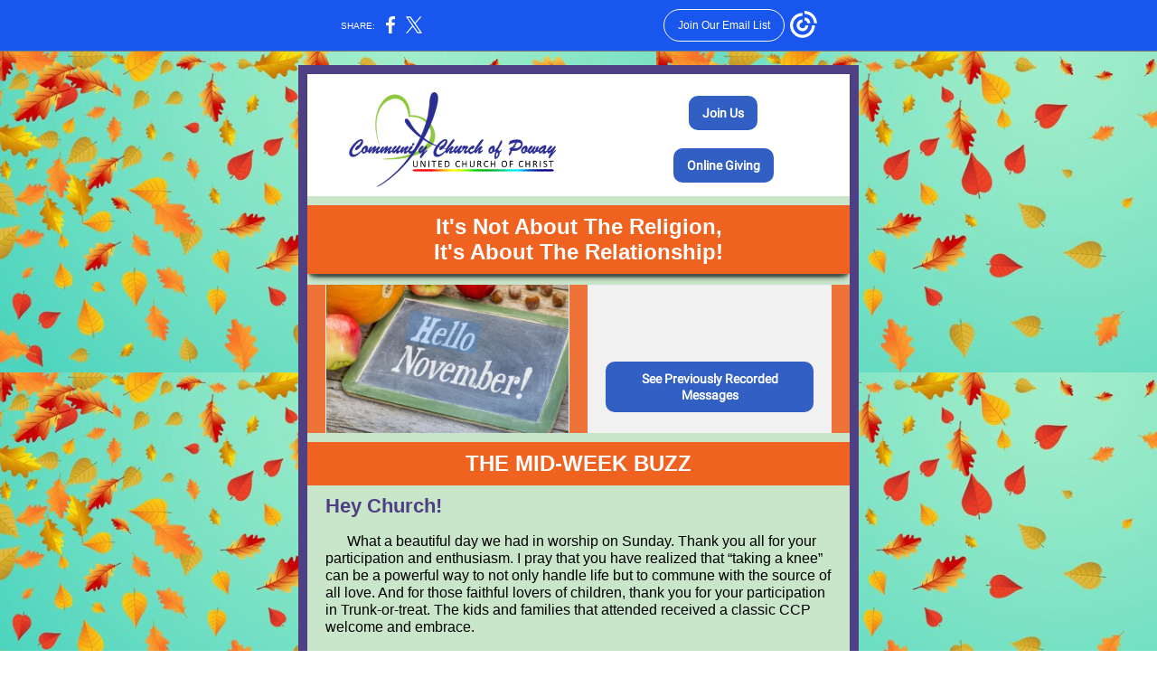

--- FILE ---
content_type: text/html; charset=utf-8
request_url: https://myemail.constantcontact.com/Happy-Thursday-Church-Family-----It-s-The-BUZZ--11-3-2022.html?soid=1133932369449&aid=uwIdja2tmcg
body_size: 15780
content:
<!DOCTYPE html><html xmlns:fb="https://www.facebook.com/2008/fbml" lang="en-US"><head><meta property="og:title" content="Happy Thursday Church Family...! It's The BUZZ  11/3/2022"><meta property="og:site_name" content="CCPUCC"><meta property="og:type" content="article"><meta property="og:image" content="https://files.constantcontact.com/926d2a30801/37674915-d0e6-4be1-a440-ff23ac6907b2.png?rdr=true"><meta property="og:image" content="https://cf.ctctcdn.com/galileo-uploads/1133932369449/8659909051.png"><meta property="og:image" content="https://files.constantcontact.com/926d2a30801/e4f1a517-5908-47f6-87a6-0cbe85d86d9a.png?rdr=true"><meta property="og:image" content="https://files.constantcontact.com/926d2a30801/54e740d7-4123-4c05-950f-accb55b5e0ad.png?rdr=true"><meta property="og:image" content="https://files.constantcontact.com/926d2a30801/869b1e1a-9caf-4005-95dc-1ba64d7b9715.jpg?rdr=true"><meta property="og:image" content="https://files.constantcontact.com/926d2a30801/2f9f435f-489c-4eae-94e0-194ca009a8f9.png?rdr=true"><meta property="og:image" content="https://umcmonroe.org/wp-content/uploads/2021/10/All-Saints-Day-Square-NO-DATE-01-450x450-1.png"><meta property="og:image" content="https://static.vecteezy.com/system/resources/previews/004/315/828/original/cute-character-photo-camera-happy-camera-says-smile-flat-illustration-in-cartoon-style-vector.jpg"><meta property="og:image" content="https://files.constantcontact.com/926d2a30801/46f550c8-11fb-40b4-b261-ed66830437bf.jpg?rdr=true"><meta property="og:image" content="https://files.constantcontact.com/926d2a30801/7f4bccde-c9e2-4ff5-a429-3217cf7723c5.png?rdr=true"><meta property="og:image" content="https://watervilleareasoupkitchen.com/images/waterville-area-soup-kitchen-logo.png"><meta property="og:image" content="https://files.constantcontact.com/926d2a30801/073ec84f-366b-4859-b3d6-87279f063366.jpg?rdr=true"><meta property="og:image" content="https://files.constantcontact.com/926d2a30801/bdc91615-b3e2-4e18-a1d3-1bdfca5c5535.jpg?rdr=true"><meta property="og:image" content="https://files.constantcontact.com/926d2a30801/af68914c-c9ef-410b-8b51-02c99f6b97d2.jpg?rdr=true"><meta property="og:image" content="https://files.constantcontact.com/926d2a30801/903717bc-6d64-4757-b75a-3c57f1ca715a.jpg?rdr=true"><meta property="og:image" content="https://files.constantcontact.com/926d2a30801/67cae8c6-44f2-4f51-a7a2-4df66523b4db.jpg?rdr=true"><meta property="og:image" content="https://files.constantcontact.com/926d2a30801/3aa810e8-c2b9-43c6-a197-6e4d87bac21a.jpg?rdr=true"><meta property="og:image" content="https://files.constantcontact.com/926d2a30801/12c9ee27-f64a-4dea-9a73-0d06e61a4bff.jpg?rdr=true"><meta property="og:image" content="https://t3.ftcdn.net/jpg/00/56/75/46/360_F_56754668_1wtbMQLJxJlmbJ1CV43zgabR8VJ6PbSH.jpg"><meta property="og:image" content="https://files.constantcontact.com/926d2a30801/1ef546a9-747e-436b-a955-e61b93084ab5.gif?rdr=true"><meta property="og:image" content="https://files.constantcontact.com/926d2a30801/2312460d-96ec-49fa-82af-1d0187f0ef8d.jpg?rdr=true"><meta property="og:image" content="https://files.constantcontact.com/926d2a30801/b36fa876-3663-4109-ac18-52f5e09414b9.jpg?rdr=true"><meta property="og:image" content="https://files.constantcontact.com/926d2a30801/6d47a432-a338-4013-b305-3bfdc88b63df.jpg?rdr=true"><meta property="og:image" content="https://www.scottoline.com/wp-content/uploads/Eternal-Cover-PB-2202.jpg"><meta property="og:image" content="https://i.etsystatic.com/22308521/r/il/b08bbf/2411585463/il_794xN.2411585463_jwn3.jpg"><meta property="og:image" content="https://p2c.com/students/wp-content/uploads/2017/11/patrick-fore-26857-e1549394396446.jpg"><meta property="og:image" content="https://files.constantcontact.com/926d2a30801/c681458b-4eab-42a5-9090-42443d9ced06.jpg?rdr=true"><meta property="og:image" content="https://files.constantcontact.com/926d2a30801/41592a18-7fdc-48f3-8ef8-8d3d7200a73e.jpg?rdr=true"><meta property="og:image" content="https://imgssl.constantcontact.com/letters/images/1101116784221/S.gif"><meta property="og:image" content="https://imgssl.constantcontact.com/letters/images/1101116784221/S.gif"><meta property="og:image" content="https://imgssl.constantcontact.com/letters/images/1101116784221/S.gif"><meta property="og:image" content="https://imgssl.constantcontact.com/letters/images/1101116784221/S.gif"><meta property="og:image" content="https://imgssl.constantcontact.com/letters/images/1101116784221/S.gif"><meta property="og:image" content="https://imgssl.constantcontact.com/letters/images/1101116784221/S.gif"><meta property="og:image" content="https://imgssl.constantcontact.com/letters/images/1101116784221/S.gif"><meta property="og:image" content="https://imgssl.constantcontact.com/letters/images/1101116784221/S.gif"><meta property="og:image" content="https://imgssl.constantcontact.com/letters/images/1101116784221/S.gif"><meta property="og:image" content="https://imgssl.constantcontact.com/letters/images/1101116784221/S.gif"><meta property="og:image" content="https://imgssl.constantcontact.com/letters/images/1101116784221/S.gif"><meta property="og:image" content="https://imgssl.constantcontact.com/letters/images/sys/S.gif"><meta property="og:image" content="https://imgssl.constantcontact.com/letters/images/sys/S.gif"><meta property="og:image" content="https://imgssl.constantcontact.com/letters/images/sys/S.gif"><meta property="og:image" content="https://imgssl.constantcontact.com/letters/images/1101116784221/S.gif"><meta property="og:image" content="https://imgssl.constantcontact.com/letters/images/sys/S.gif"><meta property="og:image" content="https://imgssl.constantcontact.com/letters/images/sys/S.gif"><meta property="og:image" content="https://imgssl.constantcontact.com/letters/images/sys/S.gif"><meta property="og:image" content="https://imgssl.constantcontact.com/letters/images/1101116784221/S.gif"><meta property="og:image" content="https://imgssl.constantcontact.com/letters/images/sys/S.gif"><meta property="og:image" content="https://imgssl.constantcontact.com/letters/images/sys/S.gif"><meta property="og:image" content="https://imgssl.constantcontact.com/letters/images/sys/S.gif"><meta property="og:image" content="https://imgssl.constantcontact.com/letters/images/1101116784221/S.gif"><meta property="og:image" content="https://imgssl.constantcontact.com/letters/images/CPE/SocialIcons/circles/circleColor_Facebook.png"><meta property="og:image" content="https://imgssl.constantcontact.com/letters/images/CPE/SocialIcons/circles/circleColor_Instagram.png"><meta property="og:image" content="https://imgssl.constantcontact.com/letters/images/CTCTFooter/Logo_Blue_Orange_2022.png"><meta property="twitter:image" content="https://files.constantcontact.com/926d2a30801/37674915-d0e6-4be1-a440-ff23ac6907b2.png?rdr=true"><meta property="og:description" content="Mid-Week newsletter     Join Us Online Giving   It's Not About The Religion, It's About The Relationship! See Previously Recorded Messages   THE MID-WEEK BUZZ Hey Church!       What a beautiful day we">  <meta http-equiv="Content-Type" content="text/html; charset=utf-8"> <meta name="viewport" content="width=device-width, initial-scale=1, maximum-scale=1">   <style type="text/css" data-premailer="ignore"> 
@media only screen and (max-width:480px) { .footer-main-width { width: 100% !important; }  .footer-mobile-hidden { display: none !important; }  .footer-mobile-hidden { display: none !important; }  .footer-column { display: block !important; }  .footer-mobile-stack { display: block !important; }  .footer-mobile-stack-padding { padding-top: 3px; } } 
/* IE: correctly scale images with w/h attbs */ img { -ms-interpolation-mode: bicubic; } 
.layout { min-width: 100%; } 
table { table-layout: fixed; } .shell_outer-row { table-layout: auto; } 
/* Gmail/Web viewport fix */ u + .body .shell_outer-row { width: 640px; } 
@media screen {  @font-face { font-family: 'Roboto'; font-style: normal; font-weight: 400; src: local('Roboto'), local('Roboto-Regular'), url(https://fonts.gstatic.com/s/roboto/v18/KFOmCnqEu92Fr1Mu4mxKKTU1Kg.woff2) format('woff2'); unicode-range: U+0000-00FF, U+0131, U+0152-0153, U+02C6, U+02DA, U+02DC, U+2000-206F, U+2074, U+20AC, U+2212, U+2215; }  @font-face { font-family: 'Dancing Script'; font-style: normal; font-weight: 400; src: local('Dancing Script Regular'), local('DancingScript-Regular'), url(https://fonts.gstatic.com/s/dancingscript/v9/If2RXTr6YS-zF4S-kcSWSVi_szLgiuEHiC4W.woff2) format('woff2'); unicode-range: U+0000-00FF, U+0131, U+0152-0153, U+02C6, U+02DA, U+02DC, U+2000-206F, U+2074, U+20AC, U+2212, U+2215; }  @font-face { font-family: 'Lobster Two'; font-style: normal; font-weight: 400; src: local('Lobster Two'), local('LobsterTwo'), url(https://fonts.gstatic.com/s/lobstertwo/v11/BngMUXZGTXPUvIoyV6yN5-fN5qWr4xCC.woff2) format('woff2'); unicode-range: U+0000-00FF, U+0131, U+0152-0153, U+02C6, U+02DA, U+02DC, U+2000-206F, U+2074, U+20AC, U+2212, U+2215; }  @font-face { font-family: 'Libre Baskerville'; font-style: normal; font-weight: 400; src: local('Libre Baskerville'), local('LibreBaskerville-Regular'), url(https://fonts.gstatic.com/s/librebaskerville/v5/kmKnZrc3Hgbbcjq75U4uslyuy4kn0qNZaxMaC82U.woff2) format('woff2'); unicode-range: U+0000-00FF, U+0131, U+0152-0153, U+02C6, U+02DA, U+02DC, U+2000-206F, U+2074, U+20AC, U+2212, U+2215; }  @font-face { font-family: 'Merriweather'; font-style: normal; font-weight: 400; src: local('Merriweather Regular'), local('Merriweather-Regular'), url(https://fonts.gstatic.com/s/merriweather/v19/u-440qyriQwlOrhSvowK_l5-fCZMdeX3rg.woff2) format('woff2'); unicode-range: U+0000-00FF, U+0131, U+0152-0153, U+02C6, U+02DA, U+02DC, U+2000-206F, U+2074, U+20AC, U+2212, U+2215; }  @font-face { font-family: 'Bitter'; font-style: normal; font-weight: 400; src: local('Bitter Regular'), local('Bitter-Regular'), url(https://fonts.gstatic.com/s/bitter/v13/rax8HiqOu8IVPmn7f4xpLjpSmw.woff2) format('woff2'); unicode-range: U+0000-00FF, U+0131, U+0152-0153, U+02C6, U+02DA, U+02DC, U+2000-206F, U+2074, U+20AC, U+2212, U+2215; }  @font-face { font-family: 'Open Sans'; font-style: normal; font-weight: 400; src: local('Open Sans Regular'), local('OpenSans-Regular'), url(https://fonts.gstatic.com/s/opensans/v15/mem8YaGs126MiZpBA-UFVZ0bf8pkAg.woff2) format('woff2'); unicode-range: U+0000-00FF, U+0131, U+0152-0153, U+02C6, U+02DA, U+02DC, U+2000-206F, U+2074, U+20AC, U+2212, U+2215; }  }  /* LIST AND p STYLE OVERRIDES */ .text .text_content-cell p { margin: 0; padding: 0; margin-bottom: 0; } .text .text_content-cell ul, .text .text_content-cell ol { padding: 0; margin: 0 0 0 40px; } .text .text_content-cell li { padding: 0; margin: 0; /* line-height: 1.2; Remove after testing */ } /* Text Link Style Reset */ a { text-decoration: underline; } /* iOS: Autolink styles inherited */ a[x-apple-data-detectors] { text-decoration: underline !important; font-size: inherit !important; font-family: inherit !important; font-weight: inherit !important; line-height: inherit !important; color: inherit !important; } /* FF/Chrome: Smooth font rendering */ .text .text_content-cell { -webkit-font-smoothing: antialiased; -moz-osx-font-smoothing: grayscale; } 
</style> <!--[if gte mso 9]> <style id="ol-styles"> 
/* OUTLOOK-SPECIFIC STYLES */ li { text-indent: -1em; padding: 0; margin: 0; /* line-height: 1.2; Remove after testing */ } ul, ol { padding: 0; margin: 0 0 0 40px; } p { margin: 0; padding: 0; margin-bottom: 0; } 
</style> <![endif]-->  <style>@media only screen and (max-width:480px) {
.button_content-cell {
padding-top: 10px !important; padding-right: 20px !important; padding-bottom: 10px !important; padding-left: 20px !important;
}
.button_border-row .button_content-cell {
padding-top: 10px !important; padding-right: 20px !important; padding-bottom: 10px !important; padding-left: 20px !important;
}
.column .content-padding-horizontal {
padding-left: 20px !important; padding-right: 20px !important;
}
.layout .column .content-padding-horizontal .content-padding-horizontal {
padding-left: 0px !important; padding-right: 0px !important;
}
.layout .column .content-padding-horizontal .block-wrapper_border-row .content-padding-horizontal {
padding-left: 20px !important; padding-right: 20px !important;
}
.dataTable {
overflow: auto !important;
}
.dataTable .dataTable_content {
width: auto !important;
}
.image--mobile-scale .image_container img {
width: auto !important;
}
.image--mobile-center .image_container img {
margin-left: auto !important; margin-right: auto !important;
}
.layout-margin .layout-margin_cell {
padding: 0px 20px !important;
}
.layout-margin--uniform .layout-margin_cell {
padding: 20px 20px !important;
}
.scale {
width: 100% !important; height: auto !important;
}
.stack {
display: block !important; box-sizing: border-box;
}
.hide {
display: none !important;
}
u + .body .shell_outer-row {
width: 100% !important;
}
.socialFollow_container {
text-align: center !important;
}
.text .text_content-cell {
font-size: 16px !important;
}
.text .text_content-cell h1 {
font-size: 24px !important;
}
.text .text_content-cell h2 {
font-size: 20px !important;
}
.text .text_content-cell h3 {
font-size: 20px !important;
}
.text--sectionHeading .text_content-cell {
font-size: 24px !important;
}
.text--heading .text_content-cell {
font-size: 24px !important;
}
.text--dataTable .text_content-cell .dataTable .dataTable_content-cell {
font-size: 14px !important;
}
.text--dataTable .text_content-cell .dataTable th.dataTable_content-cell {
font-size: px !important;
}
}
</style>
<title>Happy Thursday Church Family...! It's The BUZZ  11/3/2022</title><script type="text/javascript">
var __plink_targets = {
"linkedin.post": "https://s.rs6.net/t?sid=1133932369449&e=uwIdja2tmcg&c=4&r=1",
"addthis.share": "https://s.rs6.net/t?sid=1133932369449&e=uwIdja2tmcg&c=5&r=1",
"facebook.like": "https://s.rs6.net/t?sid=1133932369449&e=uwIdja2tmcg&c=2&r=0",
"twitter.tweet": "https://s.rs6.net/t?sid=1133932369449&e=uwIdja2tmcg&c=3&r=1",
"x.tweet": "https://s.rs6.net/t?sid=1133932369449&e=uwIdja2tmcg&c=3&r=1",
"facebook.share": "https://s.rs6.net/t?sid=1133932369449&e=uwIdja2tmcg&c=1&r=1",
"facebook.send": "https://s.rs6.net/t?sid=1133932369449&e=uwIdja2tmcg&c=6&r=0",
"permalink.view": "https://s.rs6.net/t?sid=1133932369449&e=uwIdja2tmcg&c=0&r=0"
};
</script>
<script type="text/javascript" src="https://myemail-op.constantcontact.com/page/js/campaignPage.js?soid=jrvf9babb&visitorHost=https%3A%2F%2Fvisitor.constantcontact.com&pageName=Happy%20Thursday%20Church%20Family...!%20It's%20The%20BUZZ%20%2011%2F3%2F2022"></script>
</head> <body class="body template template--en-US" data-template-version="1.20.2" data-canonical-name="CPE-PT12214" align="center" style="-ms-text-size-adjust: 100%; -webkit-text-size-adjust: 100%; min-width: 100%; width: 100%; margin: 0px; padding: 0px;"> <div id="preheader" style="color: transparent; display: none; font-size: 1px; line-height: 1px; max-height: 0px; max-width: 0px; opacity: 0; overflow: hidden;"><span data-entity-ref="preheader">Mid-Week newsletter</span></div> <div id="tracking-image" style="color: transparent; display: none; font-size: 1px; line-height: 1px; max-height: 0px; max-width: 0px; opacity: 0; overflow: hidden;"></div> <div class="shell" lang="en-US" style="background-color: #ffffff;">  <!--[if gte mso 9]> <v:background xmlns:v="urn:schemas-microsoft-com:vml" fill="t"> <v:fill type="tile" src="https://files.constantcontact.com/926d2a30801/f3bae47a-5d39-4bf5-a5ec-0c57df402d92.png?rdr=true" color="#ffffff"/> </v:background> <![endif]-->  <table class="shell_panel-row" width="100%" border="0" cellpadding="0" cellspacing="0" style="background: url('https://files.constantcontact.com/926d2a30801/f3bae47a-5d39-4bf5-a5ec-0c57df402d92.png?rdr=true') repeat left top;" background="https://files.constantcontact.com/926d2a30801/f3bae47a-5d39-4bf5-a5ec-0c57df402d92.png?rdr=true"> <tbody><tr> <td class="shell_panel-cell" style="" align="center" valign="top">  <table class="shell_width-row scale" style="width: 640px;" align="center" border="0" cellpadding="0" cellspacing="0"> <tbody><tr> <td class="shell_width-cell" style="padding: 15px 10px;" align="center" valign="top">   <table class="shell_border-row" width="100%" align="center" border="0" cellpadding="0" cellspacing="0"> <tbody><tr> <td class="shell_border-cell" style="background-color: #4F4083; padding: 10px;" align="center" valign="top" bgcolor="#4F4083">   <table class="shell_content-row" width="100%" align="center" border="0" cellpadding="0" cellspacing="0"> <tbody><tr> <td class="shell_content-cell" style="background-color: #cae6ca; padding: 0;" align="center" valign="top" bgcolor="#cae6ca"> <table class="layout layout--2-column" style="background-color: #FFFFFF; table-layout: fixed;" width="100%" border="0" cellpadding="0" cellspacing="0" bgcolor="#FFFFFF"> <tbody><tr> <td class="column column--1 scale stack" style="width: 55%;" align="center" valign="top">
<div class="spacer" style="line-height: 10px; height: 10px;"> </div>
<table class="image image--padding-vertical image--mobile-scale image--mobile-center" width="100%" border="0" cellpadding="0" cellspacing="0"> <tbody><tr> <td class="image_container" align="center" valign="top" style="padding-top: 10px; padding-bottom: 10px;"> <a href="https://www.ccpucc.org/" data-trackable="true"><img data-image-content="" class="image_content" width="238" src="https://files.constantcontact.com/926d2a30801/37674915-d0e6-4be1-a440-ff23ac6907b2.png?rdr=true" alt="" style="display: block; height: auto; max-width: 100%;"></a> </td> </tr> </tbody></table> </td>  <td class="column column--2 scale stack" style="width: 45%;" align="center" valign="top">
<div class="spacer" style="line-height: 14px; height: 14px;"> </div> <table class="button button--padding-vertical" width="100%" border="0" cellpadding="0" cellspacing="0" style="table-layout: fixed;"> <tbody><tr> <td class="button_container content-padding-horizontal" align="center" style="padding: 10px 20px 10px 10px;">    <table class="button_content-row" style="background-color: #315fc3; width: inherit; border-radius: 10px; border-spacing: 0; border: none;" border="0" cellpadding="0" cellspacing="0" bgcolor="#315fc3"> <tbody><tr> <td class="button_content-cell" style="padding: 10px 15px;" align="center"> <a class="button_link" href="https://www.ccpucc.org/" data-trackable="true" style="font-family: Roboto,sans-serif; color: #FFFFFF; font-size: 14px; word-wrap: break-word; font-weight: bold; text-decoration: none;">Join Us</a> </td> </tr> </tbody></table>    </td> </tr> </tbody></table>    <table class="button button--padding-vertical" width="100%" border="0" cellpadding="0" cellspacing="0" style="table-layout: fixed;"> <tbody><tr> <td class="button_container content-padding-horizontal" align="center" style="padding: 10px 20px 10px 10px;">    <table class="button_content-row" style="background-color: #315fc3; width: inherit; border-radius: 10px; border-spacing: 0; border: none;" border="0" cellpadding="0" cellspacing="0" bgcolor="#315fc3"> <tbody><tr> <td class="button_content-cell" style="padding: 10px 15px;" align="center"> <a class="button_link" href="https://www.ccpucc.org/electronic-donation" data-trackable="true" style="font-family: Roboto,sans-serif; color: #FFFFFF; font-size: 14px; word-wrap: break-word; font-weight: bold; text-decoration: none;">Online Giving</a> </td> </tr> </tbody></table>    </td> </tr> </tbody></table>   </td> </tr> </tbody></table> <table class="layout layout--1-column" style="table-layout: fixed;" width="100%" border="0" cellpadding="0" cellspacing="0"> <tbody><tr> <td class="column column--1 scale stack" style="width: 100%;" align="center" valign="top"><div class="spacer" style="line-height: 10px; height: 10px;"> </div></td> </tr> </tbody></table> <table class="layout layout--sectionHeading layout--1-column" style="background-color: #f0621f; table-layout: fixed;" width="100%" border="0" cellpadding="0" cellspacing="0" bgcolor="#f0621f"> <tbody><tr> <td class="column column--1 scale stack" style="width: 100%;" align="center" valign="top">
<table class="text text--sectionHeading text--padding-vertical" width="100%" border="0" cellpadding="0" cellspacing="0" style="table-layout: fixed;"> <tbody><tr> <td class="text_content-cell content-padding-horizontal" style="text-align: center; font-family: Arial,Verdana,Helvetica,sans-serif; color: #ffffff; font-size: 24px; line-height: 1.2; display: block; word-wrap: break-word; font-weight: bold; padding: 10px 20px;" align="center" valign="top">
<div>
<div>It's Not About The Religion,</div>
<div>It's About The Relationship!</div>
</div>
<div class="ql-clipboard" tabindex="-1" style="position: fixed; top: 0px;"></div>
</td> </tr> </tbody></table> </td> </tr> </tbody></table> <table class="layout layout--1-column" style="table-layout: fixed;" width="100%" border="0" cellpadding="0" cellspacing="0"> <tbody><tr> <td class="column column--1 scale stack" style="width: 100%;" align="center" valign="top">
<table class="image image--mobile-scale image--mobile-center" width="100%" border="0" cellpadding="0" cellspacing="0"> <tbody><tr> <td class="image_container" align="center" valign="top"> <img data-image-content="" class="image_content" width="600" src="https://cf.ctctcdn.com/galileo-uploads/1133932369449/8659909051.png" alt="" style="display: block; height: auto; max-width: 100%;"> </td> </tr> </tbody></table> </td> </tr> </tbody></table> <table class="layout-margin" style="background-color: #ed7339;" width="100%" border="0" cellpadding="0" cellspacing="0" bgcolor="#ed7339"> <tbody><tr> <td class="layout-margin_cell" style="padding: 0px 20px;" align="center" valign="top"> <table class="layout layout--2-column layout--divided" style="table-layout: fixed;" width="100%" border="0" cellpadding="0" cellspacing="0"> <tbody><tr> <td class="column column--feature column--1 scale stack" style="width: 50%; background-color: #F1F1F1;" align="center" valign="middle" bgcolor="#F1F1F1">
<table class="image image--mobile-scale image--mobile-center" width="100%" border="0" cellpadding="0" cellspacing="0"> <tbody><tr> <td class="image_container" align="center" valign="top"> <a href="https://www.ccpucc.org/" data-trackable="true"><img data-image-content="" class="image_content" width="268" src="https://files.constantcontact.com/926d2a30801/e4f1a517-5908-47f6-87a6-0cbe85d86d9a.png?rdr=true" alt="" style="display: block; height: auto; max-width: 100%;"></a> </td> </tr> </tbody></table> </td>  <td class="column-divider scale stack" style="height: 1px; line-height: 1px;" width="20" align="center" valign="top"> <img alt="" width="20" height="20" border="0" hspace="0" vspace="0" src="https://imgssl.constantcontact.com/letters/images/1101116784221/S.gif"> </td>  <td class="column column--feature column--2 scale stack" style="width: 50%; background-color: #F1F1F1;" align="center" valign="middle" bgcolor="#F1F1F1">
<table class="text text--heading text--padding-vertical" width="100%" border="0" cellpadding="0" cellspacing="0" style="table-layout: fixed;"> <tbody><tr> <td class="text_content-cell content-padding-horizontal" style="text-align: center; font-family: Arial,Verdana,Helvetica,sans-serif; color: #EFAC27; font-size: 36px; line-height: 1.2; display: block; word-wrap: break-word; font-weight: bold; padding: 10px 20px;" align="center" valign="top"><p style="margin: 0;"><br></p></td> </tr> </tbody></table>  <table class="button button--padding-vertical" width="100%" border="0" cellpadding="0" cellspacing="0" style="table-layout: fixed;"> <tbody><tr> <td class="button_container content-padding-horizontal" align="center" style="padding: 10px 20px;">    <table class="button_content-row" style="background-color: #315fc3; width: inherit; border-radius: 10px; border-spacing: 0; border: none;" border="0" cellpadding="0" cellspacing="0" bgcolor="#315fc3"> <tbody><tr> <td class="button_content-cell" style="padding: 10px 15px;" align="center"> <a class="button_link" href="https://www.ccpucc.org/" data-trackable="true" style="font-family: Roboto,sans-serif; color: #FFFFFF; font-size: 14px; word-wrap: break-word; font-weight: bold; text-decoration: none;">See Previously Recorded Messages</a> </td> </tr> </tbody></table>    </td> </tr> </tbody></table>   </td> </tr> </tbody></table>  </td> </tr> </tbody></table> <table class="layout layout--1-column" style="table-layout: fixed;" width="100%" border="0" cellpadding="0" cellspacing="0"> <tbody><tr> <td class="column column--1 scale stack" style="width: 100%;" align="center" valign="top"><div class="spacer" style="line-height: 10px; height: 10px;"> </div></td> </tr> </tbody></table> <table class="layout layout--sectionHeading layout--1-column" style="background-color: #f0621f; table-layout: fixed;" width="100%" border="0" cellpadding="0" cellspacing="0" bgcolor="#f0621f"> <tbody><tr> <td class="column column--1 scale stack" style="width: 100%;" align="center" valign="top">
<table class="text text--sectionHeading text--padding-vertical" width="100%" border="0" cellpadding="0" cellspacing="0" style="table-layout: fixed;"> <tbody><tr> <td class="text_content-cell content-padding-horizontal" style="text-align: center; font-family: Arial,Verdana,Helvetica,sans-serif; color: #ffffff; font-size: 24px; line-height: 1.2; display: block; word-wrap: break-word; font-weight: bold; padding: 10px 20px;" align="center" valign="top">
<div><div>THE MID-WEEK BUZZ</div></div>
<div class="ql-clipboard" tabindex="-1" style="position: fixed; top: 0px;"></div>
</td> </tr> </tbody></table> </td> </tr> </tbody></table> <table class="layout layout--1-column" style="table-layout: fixed;" width="100%" border="0" cellpadding="0" cellspacing="0"> <tbody><tr> <td class="column column--1 scale stack" style="width: 100%;" align="center" valign="top">
<table class="text text--padding-vertical" width="100%" border="0" cellpadding="0" cellspacing="0" style="table-layout: fixed;"> <tbody><tr> <td class="text_content-cell content-padding-horizontal" style="text-align: left; font-family: Arial,Verdana,Helvetica,sans-serif; color: #606d78; font-size: 14px; line-height: 1.2; display: block; word-wrap: break-word; padding: 10px 20px;" align="left" valign="top">
<p style="margin: 0;"><span style="font-size: 22px; color: rgb(79, 64, 131); font-weight: bold; font-family: Arial, Verdana, Helvetica, sans-serif;">Hey Church!</span></p>
<p style="margin: 0;"><br></p>
<p style="margin: 0;"><span style="color: rgb(0, 0, 0);">&nbsp;&nbsp;&nbsp;&nbsp;&nbsp;&nbsp;</span><span style="color: rgb(0, 0, 0); font-family: Calibri, Helvetica, Arial, sans-serif; font-size: 16px;">What a beautiful day we had in worship on Sunday.&nbsp;Thank you all for your participation and enthusiasm.&nbsp;I pray that you have realized that “taking a knee” can be a powerful way to not only handle life but to commune with the source of all love.&nbsp;And for those faithful lovers of children, thank you for your participation in Trunk-or-treat.&nbsp;The kids and families that attended received a classic CCP welcome and embrace. &nbsp;</span></p>
<p style="margin: 0;"><br></p>
<p style="margin: 0;"><span style="color: rgb(0, 0, 0); font-family: Calibri, Helvetica, Arial, sans-serif; font-size: 16px;">	As I write this morning, I am sitting at the head of Freddie’s dad’s bed.&nbsp;We got a call Tuesday afternoon, that “Fred” was transitioning.&nbsp;Thanks to the “gods of Southwest” we got a very cheap flight and made it to Vegas by 9:30 p.m.&nbsp;There is something so holy about sitting with anyone who is on their way to eternity.&nbsp;The moments of quiet repose, combined with periodic movement and agitation, make one wonder what is going on.&nbsp;The one thing Freddie and I know is that God is right here with us and with “Fred,” walking these last few steps to glory.&nbsp;Please keep us in your prayers. &nbsp;</span></p>
<p style="margin: 0;"><br></p>
<p style="margin: 0;"><span style="color: rgb(0, 0, 0); font-family: Calibri, Helvetica, Arial, sans-serif; font-size: 16px;">	Sunday morning, the Rev. John Whitacre will be bringing our message. &nbsp;The text comes from Paul’s letter to the Hebrews, Chapter 11-12:2.&nbsp;How amazing it is to remember the impact of&nbsp;the lives of those we love and the things they accomplished. We will&nbsp;celebrate All Saints Sunday this week, paying tribute to all of the saints in our lives that have made a difference.&nbsp;Thank you to those who sent in pictures of you saints.&nbsp;Our prelude this week will be a beautiful slide show accompanied by the dulcet sounds of our Minister of Music, Any Riggs.&nbsp;The song is very moving and will lead us through Christ’s desire for us as we journey toward him.&nbsp;Take a read of the passage before Sunday.</span></p>
<p style="margin: 0;"><br></p>
<p style="margin: 0;"><a href="https://www.biblegateway.com/passage/?search=Hebrews+11-12%3A2&amp;version=NRSVUE" target="_blank" style="font-family: Calibri, Helvetica, Arial, sans-serif; font-size: 16px; color: #ED632C; font-weight: normal; text-decoration: underline; font-style: normal;">https://www.biblegateway.com/passage/?search=Hebrews+11-12%3A2&amp;version=NRSVUE&nbsp;</a></p>
<p style="margin: 0;"><br></p>
<p style="margin: 0;"><span style="color: rgb(0, 0, 0); font-family: Calibri, Helvetica, Arial, sans-serif; font-size: 16px;">	Sunday morning, we will begin to hear personal stories of faith and stewardship as we head into this stewardship season.&nbsp;I know your heart will be blessed, as you're reminded how important this church is to so many.&nbsp;If you have a story about what our congregation has meant to you and the blessings you have experienced in your giving, don’t hesitate to email me.&nbsp;I am never tired of hearing about the way this place has affected you.&nbsp;</span></p>
<p style="margin: 0;"><br></p>
<p style="margin: 0;"><span style="color: rgb(0, 0, 0); font-family: Calibri, Helvetica, Arial, sans-serif; font-size: 16px;">	At this point, I don’t know if I will see you or not on Sunday, but either way, be assured that your church staff is on top of everything. It is a blessing and a flood of peace comes over me when I think about our staff and ministry volunteers.&nbsp;Until Sunday, “fly to Jesus and live.” I love being your pastor. &nbsp;</span></p>
<p style="margin: 0;"><br></p>
<p style="margin: 0;"><br></p>
<p style="margin: 0;"><span style="font-size: 17px; color: rgb(67, 76, 84); font-weight: bold; font-family: Roboto, sans-serif;">Holding you close and lifting you high!</span></p>
<p style="margin: 0;"><span style="font-size: 17px; color: rgb(67, 76, 84); font-weight: bold; font-family: Roboto, sans-serif;">Pastor Greg</span></p>
</td> </tr> </tbody></table> </td> </tr> </tbody></table> <table class="layout layout--feature layout--1-column" style="background-color: #f0621f; table-layout: fixed;" width="100%" border="0" cellpadding="0" cellspacing="0" bgcolor="#f0621f"> <tbody><tr> <td class="column column--1 scale stack" style="width: 100%;" align="center" valign="top">
<table class="text text--feature text--padding-vertical" width="100%" border="0" cellpadding="0" cellspacing="0" style="table-layout: fixed;"> <tbody><tr> <td class="text_content-cell content-padding-horizontal" style="text-align: center; font-family: Arial,Verdana,Helvetica,sans-serif; color: #606d78; font-size: 16px; line-height: 1.2; display: block; word-wrap: break-word; padding: 10px 20px;" align="center" valign="top"><h1 style="font-family: Arial,Verdana,Helvetica,sans-serif; color: #ffffff; font-size: 24px; font-weight: bold; margin: 0;"><span style="font-size: 21px;">A Message from Pastor Debbie</span></h1></td> </tr> </tbody></table> </td> </tr> </tbody></table> <table class="layout layout--1-column" style="table-layout: fixed;" width="100%" border="0" cellpadding="0" cellspacing="0"> <tbody><tr> <td class="column column--1 scale stack" style="width: 100%;" align="center" valign="top">
<table class="image image--mobile-scale image--mobile-center" width="100%" border="0" cellpadding="0" cellspacing="0"> <tbody><tr> <td class="image_container" align="center" valign="top"> <img data-image-content="" class="image_content" width="134" src="https://files.constantcontact.com/926d2a30801/54e740d7-4123-4c05-950f-accb55b5e0ad.png?rdr=true" alt="" style="display: block; height: auto; max-width: 100%;"> </td> </tr> </tbody></table> </td> </tr> </tbody></table> <table class="layout layout--1-column" style="table-layout: fixed;" width="100%" border="0" cellpadding="0" cellspacing="0"> <tbody><tr> <td class="column column--1 scale stack" style="width: 100%;" align="center" valign="top">
<table class="text text--article text--padding-vertical" width="100%" border="0" cellpadding="0" cellspacing="0" style="table-layout: fixed;"> <tbody><tr> <td class="text_content-cell content-padding-horizontal" style="text-align: left; font-family: Arial,Verdana,Helvetica,sans-serif; color: #403F42; font-size: 16px; line-height: 1.2; display: block; word-wrap: break-word; padding: 10px 20px;" align="left" valign="top">
<p style="margin: 0;"><span style="color: rgb(0, 0, 0); font-family: Arial, Verdana, Helvetica, sans-serif;">Greetings,</span></p>
<p style="margin: 0;"><span style="color: rgb(0, 0, 0); font-family: Arial, Verdana, Helvetica, sans-serif;">&nbsp;</span></p>
<p style="margin: 0;"><span style="font-family: Calibri, Helvetica, Arial, sans-serif; color: rgb(0, 0, 0);">A big thank you to everyone that helped at “Trunk or Treat”. It was fun to see kids dressed up and very excited to get candy. Some of you may remember the Cortez family.&nbsp;Ben and Gloria passed many years ago.&nbsp;Their grandson was there.&nbsp;You never know what impact our church makes in the community.</span></p>
<p style="margin: 0;"><span style="font-family: Calibri, Helvetica, Arial, sans-serif; color: rgb(0, 0, 0);">&nbsp;</span></p>
<p style="margin: 0;"><span style="font-family: Calibri, Helvetica, Arial, sans-serif; color: rgb(0, 0, 0);">November begins a month of gratitude, thankfulness, and a busy time in our church as we elect new leaders. As members, we prayerfully consider our tithe to the church. To sustain a church and to reach our community, we need people’s participation, to share the gifts God gave them, and financial support.</span></p>
<p style="margin: 0;"><span style="font-family: Calibri, Helvetica, Arial, sans-serif; color: rgb(0, 0, 0);">&nbsp;</span></p>
<p style="margin: 0;"><span style="font-family: Calibri, Helvetica, Arial, sans-serif; color: rgb(0, 0, 0);">Our leadership team uses funds wisely to maintain the building and grounds and expand our ministries. And the fantastic experience is that we can all be a part of this.&nbsp;We can all participate in some way.</span></p>
<p style="margin: 0;"><span style="font-family: Calibri, Helvetica, Arial, sans-serif; color: rgb(0, 0, 0);">&nbsp;</span></p>
<p style="margin: 0;"><span style="font-family: Calibri, Helvetica, Arial, sans-serif; color: rgb(0, 0, 0);">I will join you in prayer as we all decide in what ways we can be a part of the ministry at Community Church of Poway.</span></p>
<p style="margin: 0;"><br></p>
<p style="margin: 0;"><span style="color: rgb(77, 77, 77); font-weight: bold; font-family: &quot;Comic Sans MS&quot;, &quot;Comic Sans&quot;, &quot;Chalkboard SE&quot;, sans-serif;">Blessings,</span></p>
<h3 style="font-family: Arial,Verdana,Helvetica,sans-serif; color: #EFAC27; font-size: 20px; font-weight: bold; margin: 0;"><span style="font-size: 16px; color: rgb(77, 77, 77); font-family: &quot;Comic Sans MS&quot;, &quot;Comic Sans&quot;, &quot;Chalkboard SE&quot;, sans-serif;">Pastor Debbie</span></h3>
</td> </tr> </tbody></table> </td> </tr> </tbody></table> <table class="layout layout--sectionHeading layout--1-column" style="background-color: #f0621f; table-layout: fixed;" width="100%" border="0" cellpadding="0" cellspacing="0" bgcolor="#f0621f"> <tbody><tr> <td class="column column--1 scale stack" style="width: 100%;" align="center" valign="top">
<table class="text text--sectionHeading text--padding-vertical" width="100%" border="0" cellpadding="0" cellspacing="0" style="table-layout: fixed;"> <tbody><tr> <td class="text_content-cell content-padding-horizontal" style="text-align: center; font-family: Arial,Verdana,Helvetica,sans-serif; color: #ffffff; font-size: 24px; line-height: 1.2; display: block; word-wrap: break-word; font-weight: bold; padding: 10px 20px;" align="center" valign="top"><p style="margin: 0;">Andy's&nbsp;Antiphonal Allegories</p></td> </tr> </tbody></table> </td> </tr> </tbody></table> <table class="layout layout--1-column" style="table-layout: fixed;" width="100%" border="0" cellpadding="0" cellspacing="0"> <tbody><tr> <td class="column column--1 scale stack" style="width: 100%;" align="center" valign="top">
<table class="image image--padding-vertical image--mobile-scale image--mobile-center" width="100%" border="0" cellpadding="0" cellspacing="0"> <tbody><tr> <td class="image_container content-padding-horizontal" align="center" valign="top" style="padding: 10px 20px;"> <img data-image-content="" class="image_content" width="200" src="https://files.constantcontact.com/926d2a30801/869b1e1a-9caf-4005-95dc-1ba64d7b9715.jpg?rdr=true" alt="" style="display: block; height: auto; max-width: 100%;"> </td> </tr> </tbody></table> </td> </tr> </tbody></table> <table class="layout layout--1-column" style="table-layout: fixed;" width="100%" border="0" cellpadding="0" cellspacing="0"> <tbody><tr> <td class="column column--1 scale stack" style="width: 100%;" align="center" valign="top">
<table class="text text--padding-vertical" width="100%" border="0" cellpadding="0" cellspacing="0" style="table-layout: fixed;"> <tbody><tr> <td class="text_content-cell content-padding-horizontal" style="text-align: left; font-family: Arial,Verdana,Helvetica,sans-serif; color: #606d78; font-size: 14px; line-height: 1.2; display: block; word-wrap: break-word; padding: 10px 20px;" align="left" valign="top">
<p style="margin: 0;"><span style="font-family: Arial, Verdana, Helvetica, sans-serif; font-size: 13px; color: rgb(0, 0, 0);">"Untitled Hymn (Come to Jesus)" by Chris Rice</span></p>
<p style="margin: 0;"><br></p>
<p style="margin: 0;"><a href="https://youtu.be/nWq4vpMJp24" target="_blank" style="font-family: Arial, Verdana, Helvetica, sans-serif; font-size: 13px; color: rgb(0, 0, 0); font-weight: normal; text-decoration: underline; font-style: normal;">https://youtu.be/nWq4vpMJp24</a></p>
<p style="margin: 0;"><br></p>
<p style="margin: 0;"><span style="font-family: Arial, Verdana, Helvetica, sans-serif; font-size: 13px; color: rgb(0, 0, 0);">I will be singing this song to accompany the slideshow of the photos of the saints in our lives. I chose this song because it reminds us of how we can turn to Jesus during every part of our lives. The words bring comfort and encouragement. The melody is simple and does not interfere with the text, a simple reminder that God is with us at all times. We can turn to God no matter our situation.&nbsp;</span></p>
<p style="margin: 0;"><br></p>
<p style="margin: 0;"><span style="font-family: Arial, Verdana, Helvetica, sans-serif; font-size: 13px; color: rgb(0, 0, 0);">"I Sing a Song for the Saints of God" by Lesbia Scott</span></p>
<p style="margin: 0;"><br></p>
<p style="margin: 0;"><a href="https://youtu.be/FVo9hI-zfmg" target="_blank" style="font-family: Arial, Verdana, Helvetica, sans-serif; font-size: 13px; color: rgb(0, 0, 0); font-weight: normal; text-decoration: underline; font-style: normal;">https://youtu.be/FVo9hI-zfmg</a></p>
<p style="margin: 0;"><br></p>
<p style="margin: 0;"><span style="font-family: Arial, Verdana, Helvetica, sans-serif; font-size: 13px; color: rgb(0, 0, 0);">Lesbia Scott writes&nbsp;lots of hymns based on the suggestions of her children. She wrote this hymn specifically for All Saints Day. She wrote the hymn based on the cultural context of rural England. You will&nbsp;recognize these cultural references in the text of the hymn. This song is a way to remember those who have gone before and be reminded&nbsp;that there are still many saints around us.</span></p>
<p style="margin: 0;"><br></p>
<p style="margin: 0;"><span style="font-family: Arial, Verdana, Helvetica, sans-serif; font-size: 13px; color: rgb(0, 0, 0);">"Swing Low, Sweet Chariot" arr. by Michael G. Sinshack</span></p>
<p style="margin: 0;"><br></p>
<p style="margin: 0;"><a href="https://youtu.be/GoHMScIfzXk" target="_blank" style="font-family: Arial, Verdana, Helvetica, sans-serif; font-size: 13px; color: rgb(0, 0, 0); font-weight: normal; text-decoration: underline; font-style: normal;">https://youtu.be/GoHMScIfzXk</a></p>
<p style="margin: 0;"><br></p>
<p style="margin: 0;"><span style="font-family: Arial, Verdana, Helvetica, sans-serif; font-size: 13px; color: rgb(0, 0, 0);">"Swing Low, Sweet Chariot" is an African American spiritual that is quite widely known. We will be using this song this week as we think about that moment of passing to the next world. It is a celebration of this time of transition. We will sing these lyrics on Sunday:</span></p>
<p style="margin: 0;"><br></p>
<p style="margin: 0;"><span style="font-family: Arial, Verdana, Helvetica, sans-serif; font-size: 12px; color: rgb(0, 0, 0);">Swing low, sweet chariot</span></p>
<p style="margin: 0;"><span style="font-family: Arial, Verdana, Helvetica, sans-serif; font-size: 12px; color: rgb(0, 0, 0);">Comin' for to carry me home.</span></p>
<p style="margin: 0;"><span style="font-family: Arial, Verdana, Helvetica, sans-serif; font-size: 12px; color: rgb(0, 0, 0);">Swing low, sweet chariot&nbsp;</span></p>
<p style="margin: 0;"><span style="font-family: Arial, Verdana, Helvetica, sans-serif; font-size: 12px; color: rgb(0, 0, 0);">Comin' for to carry me home.</span></p>
<p style="margin: 0;"><br></p>
<p style="margin: 0;"><span style="font-family: Arial, Verdana, Helvetica, sans-serif; font-size: 12px; color: rgb(0, 0, 0);">I looked over Jordan and what did I see,</span></p>
<p style="margin: 0;"><span style="font-family: Arial, Verdana, Helvetica, sans-serif; font-size: 12px; color: rgb(0, 0, 0);">Comin’ for to carry me home,</span></p>
<p style="margin: 0;"><span style="font-family: Arial, Verdana, Helvetica, sans-serif; font-size: 12px; color: rgb(0, 0, 0);">A band of angels coming’ after me,</span></p>
<p style="margin: 0;"><span style="font-family: Arial, Verdana, Helvetica, sans-serif; font-size: 12px; color: rgb(0, 0, 0);">Comin’ for to carry me home.</span></p>
<p style="margin: 0;"><br></p>
<p style="margin: 0;"><span style="font-family: Arial, Verdana, Helvetica, sans-serif; font-size: 12px; color: rgb(0, 0, 0);">If you get there before I do,</span></p>
<p style="margin: 0;"><span style="font-family: Arial, Verdana, Helvetica, sans-serif; font-size: 12px; color: rgb(0, 0, 0);">Comin’ for to carry me home.</span></p>
<p style="margin: 0;"><span style="font-family: Arial, Verdana, Helvetica, sans-serif; font-size: 12px; color: rgb(0, 0, 0);">Tell all my friends I’m comin’ after you,</span></p>
<p style="margin: 0;"><span style="font-family: Arial, Verdana, Helvetica, sans-serif; font-size: 12px; color: rgb(0, 0, 0);">Comin’ for to carry me home.</span></p>
<p style="margin: 0;"><br></p>
<p style="margin: 0;"><span style="font-family: Arial, Verdana, Helvetica, sans-serif; font-size: 13px; color: rgb(0, 0, 0);">"Oh When the Saints Go Marching In" arr. by Jeffrey Rickard</span></p>
<p style="margin: 0;"><br></p>
<p style="margin: 0;"><a href="https://youtu.be/ZJc8F8mmbNw" target="_blank" style="font-family: Arial, Verdana, Helvetica, sans-serif; font-size: 13px; color: rgb(0, 0, 0); font-weight: normal; text-decoration: underline; font-style: normal;">https://youtu.be/ZJc8F8mmbNw</a></p>
<p style="margin: 0;"><br></p>
<p style="margin: 0;"><span style="font-family: Arial, Verdana, Helvetica, sans-serif; font-size: 13px; color: rgb(0, 0, 0);">Unfortunately, there is not a lot that is known of the history of these spirituals. When doing my research, there was a lot of uncertainty as to who wrote these pieces, when they were written, and a lot of that has to do with the fact that these songs were passed down orally for generations. They are a tremendous part of our history. We will sing the following lyrics on Sunday, and I might guess that these lyrics will stick with us for the week ahead.</span></p>
<p style="margin: 0;"><br></p>
<p style="margin: 0;"><span style="font-family: Arial, Verdana, Helvetica, sans-serif; font-size: 12px; color: rgb(0, 0, 0);">Oh, when the saints go marching in,&nbsp;</span></p>
<p style="margin: 0;"><span style="font-family: Arial, Verdana, Helvetica, sans-serif; font-size: 12px; color: rgb(0, 0, 0);">Oh, when the saints go marching in,</span></p>
<p style="margin: 0;"><span style="font-family: Arial, Verdana, Helvetica, sans-serif; font-size: 12px; color: rgb(0, 0, 0);">O Lord, I want to be in that number</span></p>
<p style="margin: 0;"><span style="font-family: Arial, Verdana, Helvetica, sans-serif; font-size: 12px; color: rgb(0, 0, 0);">When the saints go marching in.</span></p>
<p style="margin: 0;"><br></p>
<p style="margin: 0;"><span style="font-family: Arial, Verdana, Helvetica, sans-serif; font-size: 12px; color: rgb(0, 0, 0);">Oh, when they gather ‘round the throne,</span></p>
<p style="margin: 0;"><span style="font-family: Arial, Verdana, Helvetica, sans-serif; font-size: 12px; color: rgb(0, 0, 0);">Oh, when they gather ‘round the throne,</span></p>
<p style="margin: 0;"><span style="font-family: Arial, Verdana, Helvetica, sans-serif; font-size: 12px; color: rgb(0, 0, 0);">O Lord, I want to be in that number,</span></p>
<p style="margin: 0;"><span style="font-family: Arial, Verdana, Helvetica, sans-serif; font-size: 12px; color: rgb(0, 0, 0);">When they gather ‘round the throne.</span></p>
<p style="margin: 0;"><br></p>
<p style="margin: 0;"><span style="font-family: Arial, Verdana, Helvetica, sans-serif; font-size: 12px; color: rgb(0, 0, 0);">And on that hallelujah day,</span></p>
<p style="margin: 0;"><span style="font-family: Arial, Verdana, Helvetica, sans-serif; font-size: 12px; color: rgb(0, 0, 0);">And on that hallelujah day,</span></p>
<p style="margin: 0;"><span style="font-family: Arial, Verdana, Helvetica, sans-serif; font-size: 12px; color: rgb(0, 0, 0);">O Lord, I want to be in that number,</span></p>
<p style="margin: 0;"><span style="font-family: Arial, Verdana, Helvetica, sans-serif; font-size: 12px; color: rgb(0, 0, 0);">On that hallelujah day.</span></p>
<p style="margin: 0;"><br></p>
<p style="margin: 0;"><span style="font-family: Arial, Verdana, Helvetica, sans-serif; font-size: 12px; color: rgb(0, 0, 0);">Oh, when the saints go marching in,&nbsp;</span></p>
<p style="margin: 0;"><span style="font-family: Arial, Verdana, Helvetica, sans-serif; font-size: 12px; color: rgb(0, 0, 0);">Oh, when the saints go marching in,</span></p>
<p style="margin: 0;"><span style="font-family: Arial, Verdana, Helvetica, sans-serif; font-size: 12px; color: rgb(0, 0, 0);">O Lord, I want to be in that number</span></p>
<p style="margin: 0;"><span style="font-family: Arial, Verdana, Helvetica, sans-serif; font-size: 12px; color: rgb(0, 0, 0);">When the saints go marching in.</span></p>
<p style="margin: 0;"><br></p>
<p style="text-align: center; margin: 0;" align="center"><br></p>
</td> </tr> </tbody></table> </td> </tr> </tbody></table> <table class="layout layout--sectionHeading layout--1-column" style="background-color: #f0621f; table-layout: fixed;" width="100%" border="0" cellpadding="0" cellspacing="0" bgcolor="#f0621f"> <tbody><tr> <td class="column column--1 scale stack" style="width: 100%;" align="center" valign="top">
<table class="text text--sectionHeading text--padding-vertical" width="100%" border="0" cellpadding="0" cellspacing="0" style="table-layout: fixed;"> <tbody><tr> <td class="text_content-cell content-padding-horizontal" style="text-align: center; font-family: Arial,Verdana,Helvetica,sans-serif; color: #ffffff; font-size: 24px; line-height: 1.2; display: block; word-wrap: break-word; font-weight: bold; padding: 10px 20px;" align="center" valign="top"><p style="margin: 0;"><span style="color: rgb(255, 255, 255);">Prayers</span></p></td> </tr> </tbody></table> </td> </tr> </tbody></table> <table class="layout layout--1-column" style="table-layout: fixed;" width="100%" border="0" cellpadding="0" cellspacing="0"> <tbody><tr> <td class="column column--1 scale stack" style="width: 100%;" align="center" valign="top">
<table class="image image--padding-vertical image--mobile-scale image--mobile-center" width="100%" border="0" cellpadding="0" cellspacing="0"> <tbody><tr> <td class="image_container content-padding-horizontal" align="center" valign="top" style="padding: 10px 20px;"> <img data-image-content="" class="image_content" width="119" src="https://files.constantcontact.com/926d2a30801/2f9f435f-489c-4eae-94e0-194ca009a8f9.png?rdr=true" alt="" style="display: block; height: auto; max-width: 100%;"> </td> </tr> </tbody></table> </td> </tr> </tbody></table> <table class="layout layout--1-column" style="table-layout: fixed;" width="100%" border="0" cellpadding="0" cellspacing="0"> <tbody><tr> <td class="column column--1 scale stack" style="width: 100%;" align="center" valign="top">
<table class="text text--padding-vertical" width="100%" border="0" cellpadding="0" cellspacing="0" style="table-layout: fixed;"> <tbody><tr> <td class="text_content-cell content-padding-horizontal" style="text-align: left; font-family: Arial,Verdana,Helvetica,sans-serif; color: #606d78; font-size: 14px; line-height: 1.2; display: block; word-wrap: break-word; padding: 10px 20px;" align="left" valign="top">
<p style="text-align: center; margin: 0;" align="center"><span style="font-family: Calibri, Helvetica, Arial, sans-serif; color: rgb(0, 0, 0); font-weight: bold; font-size: 16px;">Prayers for peaceful elections</span></p>
<p style="text-align: center; margin: 0;" align="center"><span style="font-family: Calibri, Helvetica, Arial, sans-serif; color: rgb(0, 0, 0); font-size: 16px; font-weight: bold;">Fred, (Freddie’s Dad) and family.</span></p>
<p style="text-align: center; margin: 0;" align="center"><span style="font-family: Calibri, Helvetica, Arial, sans-serif; color: rgb(0, 0, 0); font-weight: bold; font-size: 16px;"><span class="ql-cursor">﻿</span>Lexi, friend of Kristi</span></p>
<p style="text-align: center; margin: 0;" align="center"><span style="font-family: Calibri, Helvetica, Arial, sans-serif; color: rgb(0, 0, 0); font-weight: bold; font-size: 16px;">Bob Wright, friend of Kristi</span></p>
<p style="text-align: center; margin: 0;" align="center"><span style="font-family: Calibri, Helvetica, Arial, sans-serif; color: rgb(0, 0, 0); font-weight: bold; font-size: 16px;">Jim Siltanen</span></p>
<p style="text-align: center; margin: 0;" align="center"><span style="font-family: Calibri, Helvetica, Arial, sans-serif; color: rgb(0, 0, 0); font-weight: bold; font-size: 16px;">Ann Davis</span></p>
<p style="text-align: center; margin: 0;" align="center"><span style="font-family: Calibri, Helvetica, Arial, sans-serif; color: rgb(0, 0, 0); font-weight: bold; font-size: 16px;">Sue Ryan</span></p>
<p style="text-align: center; margin: 0;" align="center"><span style="font-family: Calibri, Helvetica, Arial, sans-serif; color: rgb(0, 0, 0); font-weight: bold; font-size: 16px;">Sue, friend of Kristi</span></p>
<p style="text-align: center; margin: 0;" align="center"><span style="font-family: Calibri, Helvetica, Arial, sans-serif; color: rgb(0, 0, 0); font-weight: bold; font-size: 16px;">Tina, friend of Rosemary (We tied a prayer quilt on Oct. 16</span><sup style="font-family: Calibri, Helvetica, Arial, sans-serif; color: rgb(0, 0, 0); font-weight: bold; font-size: 16px;">th</sup><span style="font-family: Calibri, Helvetica, Arial, sans-serif; color: rgb(0, 0, 0); font-weight: bold; font-size: 16px;">)</span></p>
<p style="text-align: center; margin: 0;" align="center"><span style="font-family: Calibri, Helvetica, Arial, sans-serif; color: rgb(0, 0, 0); font-weight: bold; font-size: 16px;">Mike, brother of Susan</span></p>
<p style="text-align: center; margin: 0;" align="center"><span style="font-family: Calibri, Helvetica, Arial, sans-serif; color: rgb(0, 0, 0); font-weight: bold; font-size: 16px;">Joshua, friend of Rosemary</span></p>
<p style="text-align: center; margin: 0;" align="center"><span style="font-family: Calibri, Helvetica, Arial, sans-serif; color: rgb(0, 0, 0); font-weight: bold; font-size: 16px;">Rocelle Melone</span></p>
<p style="text-align: center; margin: 0;" align="center"><span style="font-family: Calibri, Helvetica, Arial, sans-serif; color: rgb(0, 0, 0); font-weight: bold; font-size: 16px;">Joanne Jonas</span></p>
<p style="text-align: center; margin: 0;" align="center"><span style="font-family: Calibri, Helvetica, Arial, sans-serif; color: rgb(0, 0, 0); font-weight: bold; font-size: 16px;">Elaine Lemon</span></p>
<p style="text-align: center; margin: 0;" align="center"><span style="font-family: Calibri, Helvetica, Arial, sans-serif; color: rgb(0, 0, 0); font-weight: bold; font-size: 16px;">Nina Melad</span></p>
<p style="text-align: center; margin: 0;" align="center"><span style="font-family: Calibri, Helvetica, Arial, sans-serif; color: rgb(0, 0, 0); font-weight: bold; font-size: 16px;">Felicia and Nellie-Felicia’s Sister</span></p>
</td> </tr> </tbody></table> </td> </tr> </tbody></table> <table class="layout layout--heading layout--1-column" style="background-color: #f0621f; table-layout: fixed;" width="100%" border="0" cellpadding="0" cellspacing="0" bgcolor="#f0621f"> <tbody><tr> <td class="column column--1 scale stack" style="width: 100%;" align="center" valign="top">
<table class="text text--padding-vertical" width="100%" border="0" cellpadding="0" cellspacing="0" style="table-layout: fixed;"> <tbody><tr> <td class="text_content-cell content-padding-horizontal" style="line-height: 1; text-align: center; font-family: Arial,Verdana,Helvetica,sans-serif; color: #606d78; font-size: 14px; display: block; word-wrap: break-word; padding: 10px 20px;" align="center" valign="top"><h1 style="font-family: Arial,Verdana,Helvetica,sans-serif; color: #EFAC27; font-size: 36px; font-weight: bold; margin: 0;"><span style="font-size: 24px; color: rgb(255, 255, 255);">UPCOMING EVENTS &amp; WEEKLY NEWS</span></h1></td> </tr> </tbody></table> </td> </tr> </tbody></table> <table class="layout layout--1-column" style="table-layout: fixed;" width="100%" border="0" cellpadding="0" cellspacing="0"> <tbody><tr> <td class="column column--1 scale stack" style="width: 100%;" align="center" valign="top">
<table class="divider" width="100%" cellpadding="0" cellspacing="0" border="0"> <tbody><tr> <td class="divider_container content-padding-horizontal" style="padding: 10px 20px;" width="100%" align="center" valign="top"> <table class="divider_content-row" style="height: 1px; width: 100%;" cellpadding="0" cellspacing="0" border="0"> <tbody><tr> <td class="divider_content-cell" style="padding-bottom: 2px; background-color: #e7183c; height: 1px; line-height: 1px; border-bottom-width: 0px;" height="1" align="center" bgcolor="#e7183c"> <img alt="" width="5" height="1" border="0" hspace="0" vspace="0" src="https://imgssl.constantcontact.com/letters/images/1101116784221/S.gif" style="display: block; height: 1px; width: 5px;"> </td> </tr> </tbody></table> </td> </tr> </tbody></table> </td> </tr> </tbody></table> <table class="layout layout--1-column" style="table-layout: fixed;" width="100%" border="0" cellpadding="0" cellspacing="0"> <tbody><tr> <td class="column column--1 scale stack" style="width: 100%;" align="center" valign="top"> <table class="button button--padding-vertical" width="100%" border="0" cellpadding="0" cellspacing="0" style="table-layout: fixed;"> <tbody><tr> <td class="button_container content-padding-horizontal" align="center" style="padding: 10px 20px;">    <table class="button_content-row" style="border-radius: 10px; background-color: #fb0e33; width: inherit; border-spacing: 0; border: none;" border="0" cellpadding="0" cellspacing="0" bgcolor="#fb0e33"> <tbody><tr> <td class="button_content-cell" style="padding: 10px 15px;" align="center"> <a class="button_link" href="https://files.constantcontact.com/926d2a30801/3291ede6-51a7-4744-8cc7-79c632de415f.docx?rdr=true" data-trackable="true" style="font-size: 18px; color: #FFFFFF; font-family: Arial,Verdana,Helvetica,sans-serif; word-wrap: break-word; font-weight: bold; text-decoration: none;">THIS SUNDAY!</a> </td> </tr> </tbody></table>    </td> </tr> </tbody></table>   </td> </tr> </tbody></table> <table class="layout layout--1-column" style="background-color: #6ac2d5; table-layout: fixed;" width="100%" border="0" cellpadding="0" cellspacing="0" bgcolor="#6ac2d5"> <tbody><tr> <td class="column column--1 scale stack" style="width: 100%;" align="center" valign="top">
<table class="image image--padding-vertical image--mobile-scale image--mobile-center" width="100%" border="0" cellpadding="0" cellspacing="0"> <tbody><tr> <td class="image_container content-padding-horizontal" align="center" valign="top" style="padding: 10px 20px;"> <img data-image-content="" class="image_content" width="200" src="https://umcmonroe.org/wp-content/uploads/2021/10/All-Saints-Day-Square-NO-DATE-01-450x450-1.png" alt="All-Saints-Day-Square-NO-DATE-01-450x450-1 image" style="display: block; height: auto; max-width: 100%;"> </td> </tr> </tbody></table> </td> </tr> </tbody></table> <table class="layout layout--1-column" style="table-layout: fixed;" width="100%" border="0" cellpadding="0" cellspacing="0"> <tbody><tr> <td class="column column--1 scale stack" style="width: 100%;" align="center" valign="top">
<table class="text text--padding-vertical" width="100%" border="0" cellpadding="0" cellspacing="0" style="table-layout: fixed;"> <tbody><tr> <td class="text_content-cell content-padding-horizontal" style="text-align: left; font-family: Arial,Verdana,Helvetica,sans-serif; color: #606d78; font-size: 14px; line-height: 1.2; display: block; word-wrap: break-word; padding: 10px 20px;" align="left" valign="top">
<p style="text-align: center; margin: 0;" align="center"><span style="font-size: 18px; color: rgb(0, 0, 0); font-family: Roboto, sans-serif; font-weight: bold;">All Saint Sunday</span></p>
<p style="text-align: center; margin: 0;" align="center"><span style="font-size: 17px; color: rgb(0, 0, 0); font-weight: bold; font-family: Roboto, sans-serif;">Sunday, November 6</span><sup style="font-size: 17px; color: rgb(0, 0, 0); font-weight: bold; font-family: Roboto, sans-serif;">th</sup><span style="font-size: 17px; color: rgb(0, 0, 0); font-family: Roboto, sans-serif;">, we will observe, All Saint Sunday in our church.&nbsp;All Saints is a day where we pay tribute to those who have left us through death, those whose lives made a beautiful mark on our lives.&nbsp;We will be adding to our All Saints video, so If you have a picture and name you would like included, please email it to Pastor Greg as soon as possible.&nbsp;Those of you who have experienced this day with us in the past, know how special it is to be a part of it.&nbsp;</span></p>
<p style="text-align: center; margin: 0;" align="center"><a href="mailto:pastorgregccpucc@gmail.com" target="_blank" style="font-size: 17px; color: rgb(0, 0, 0); font-family: Roboto, sans-serif; font-weight: normal; text-decoration: underline; font-style: normal;">pastorgregccpucc@gmail.com</a></p>
</td> </tr> </tbody></table> </td> </tr> </tbody></table> <table class="layout layout--1-column" style="table-layout: fixed;" width="100%" border="0" cellpadding="0" cellspacing="0"> <tbody><tr> <td class="column column--1 scale stack" style="width: 100%;" align="center" valign="top">
<table class="divider" width="100%" cellpadding="0" cellspacing="0" border="0"> <tbody><tr> <td class="divider_container content-padding-horizontal" style="padding: 10px 20px;" width="100%" align="center" valign="top"> <table class="divider_content-row" style="height: 1px; width: 100%;" cellpadding="0" cellspacing="0" border="0"> <tbody><tr> <td class="divider_content-cell" style="padding-bottom: 2px; background-color: #e7183c; height: 1px; line-height: 1px; border-bottom-width: 0px;" height="1" align="center" bgcolor="#e7183c"> <img alt="" width="5" height="1" border="0" hspace="0" vspace="0" src="https://imgssl.constantcontact.com/letters/images/1101116784221/S.gif" style="display: block; height: 1px; width: 5px;"> </td> </tr> </tbody></table> </td> </tr> </tbody></table> </td> </tr> </tbody></table> <table class="layout layout--1-column" style="background-color: #97cd96; table-layout: fixed;" width="100%" border="0" cellpadding="0" cellspacing="0" bgcolor="#97cd96"> <tbody><tr> <td class="column column--1 scale stack" style="width: 100%;" align="center" valign="top">
<table class="image image--padding-vertical image--mobile-scale image--mobile-center" width="100%" border="0" cellpadding="0" cellspacing="0"> <tbody><tr> <td class="image_container content-padding-horizontal" align="center" valign="top" style="padding: 10px 20px;"> <img data-image-content="" class="image_content" width="132" src="https://static.vecteezy.com/system/resources/previews/004/315/828/original/cute-character-photo-camera-happy-camera-says-smile-flat-illustration-in-cartoon-style-vector.jpg" alt="cute-character-photo-camera-happy-camera-says-smile-flat-illustration-in-cartoon-style-vector image" style="display: block; height: auto; max-width: 100%;"> </td> </tr> </tbody></table> </td> </tr> </tbody></table> <table class="layout layout--1-column" style="table-layout: fixed;" width="100%" border="0" cellpadding="0" cellspacing="0"> <tbody><tr> <td class="column column--1 scale stack" style="width: 100%;" align="center" valign="top">
<table class="text text--padding-vertical" width="100%" border="0" cellpadding="0" cellspacing="0" style="table-layout: fixed;"> <tbody><tr> <td class="text_content-cell content-padding-horizontal" style="text-align: left; font-family: Arial,Verdana,Helvetica,sans-serif; color: #606d78; font-size: 14px; line-height: 1.2; display: block; word-wrap: break-word; padding: 10px 20px;" align="left" valign="top">
<p style="text-align: center; margin: 0;" align="center"><span style="font-size: 17px; color: rgb(38, 44, 48); font-weight: bold; font-family: &quot;Segoe Print&quot;, &quot;Comic Sans MS&quot;, Arial, sans-serif;">Strike a Pose and Say Cheese!&nbsp;</span></p>
<p style="text-align: center; margin: 0;" align="center"><br></p>
<p style="text-align: center; margin: 0;" align="center"><span style="font-size: 17px; color: rgb(38, 44, 48); font-family: &quot;Segoe Print&quot;, &quot;Comic Sans MS&quot;, Arial, sans-serif;">The Church will be updating our member photo board! Starting</span><span style="font-size: 17px; color: rgb(38, 44, 48); font-family: &quot;Segoe Print&quot;, &quot;Comic Sans MS&quot;, Arial, sans-serif; font-weight: bold;"> November 6th</span><span style="font-size: 17px; color: rgb(38, 44, 48); font-family: &quot;Segoe Print&quot;, &quot;Comic Sans MS&quot;, Arial, sans-serif;">, Julie Hume will be in charge of capturing a terrific photo of you and your family after Church on Sundays. If you are part of our online congregation and would like to participate, please send a 4x6 photo to </span><a href="mailto:julie@ccpucc.org" target="_blank" style="font-size: 17px; color: rgb(38, 44, 48); font-family: &quot;Segoe Print&quot;, &quot;Comic Sans MS&quot;, Arial, sans-serif; font-weight: normal; text-decoration: underline; font-style: normal;">julie@ccpucc.org</a><span style="font-size: 17px; color: rgb(38, 44, 48); font-family: &quot;Segoe Print&quot;, &quot;Comic Sans MS&quot;, Arial, sans-serif;">!</span></p>
<p style="text-align: center; margin: 0;" align="center"><span style="font-size: 17px; color: rgb(38, 44, 48); font-family: &quot;Segoe Print&quot;, &quot;Comic Sans MS&quot;, Arial, sans-serif;"><span class="ql-cursor">﻿</span>We have so many great smiles in our congregation, let us make them shine!</span></p>
</td> </tr> </tbody></table> </td> </tr> </tbody></table> <table class="layout layout--1-column" style="table-layout: fixed;" width="100%" border="0" cellpadding="0" cellspacing="0"> <tbody><tr> <td class="column column--1 scale stack" style="width: 100%;" align="center" valign="top">
<table class="divider" width="100%" cellpadding="0" cellspacing="0" border="0"> <tbody><tr> <td class="divider_container content-padding-horizontal" style="padding: 10px 20px;" width="100%" align="center" valign="top"> <table class="divider_content-row" style="height: 1px; width: 100%;" cellpadding="0" cellspacing="0" border="0"> <tbody><tr> <td class="divider_content-cell" style="padding-bottom: 2px; background-color: #e7183c; height: 1px; line-height: 1px; border-bottom-width: 0px;" height="1" align="center" bgcolor="#e7183c"> <img alt="" width="5" height="1" border="0" hspace="0" vspace="0" src="https://imgssl.constantcontact.com/letters/images/1101116784221/S.gif" style="display: block; height: 1px; width: 5px;"> </td> </tr> </tbody></table> </td> </tr> </tbody></table> </td> </tr> </tbody></table> <table class="layout layout--1-column" style="table-layout: fixed;" width="100%" border="0" cellpadding="0" cellspacing="0"> <tbody><tr> <td class="column column--1 scale stack" style="width: 100%;" align="center" valign="top"> <table class="button button--padding-vertical" width="100%" border="0" cellpadding="0" cellspacing="0" style="table-layout: fixed;"> <tbody><tr> <td class="button_container content-padding-horizontal" align="center" style="padding: 10px 20px;">    <table class="button_content-row" style="border-radius: 10px; background-color: #fb0e33; width: inherit; border-spacing: 0; border: none;" border="0" cellpadding="0" cellspacing="0" bgcolor="#fb0e33"> <tbody><tr> <td class="button_content-cell" style="padding: 10px 15px;" align="center"> <a class="button_link" href="https://files.constantcontact.com/926d2a30801/3291ede6-51a7-4744-8cc7-79c632de415f.docx?rdr=true" data-trackable="true" style="font-size: 18px; color: #FFFFFF; font-family: Arial,Verdana,Helvetica,sans-serif; word-wrap: break-word; font-weight: bold; text-decoration: none;">DATE CHANGED!</a> </td> </tr> </tbody></table>    </td> </tr> </tbody></table>   </td> </tr> </tbody></table> <table class="layout layout--1-column" style="background-color: #e94c3a; table-layout: fixed;" width="100%" border="0" cellpadding="0" cellspacing="0" bgcolor="#e94c3a"> <tbody><tr> <td class="column column--1 scale stack" style="width: 100%;" align="center" valign="top">
<table class="image image--padding-vertical image--mobile-scale image--mobile-center" width="100%" border="0" cellpadding="0" cellspacing="0"> <tbody><tr> <td class="image_container content-padding-horizontal" align="center" valign="top" style="padding: 10px 20px;"> <img data-image-content="" class="image_content" width="136" src="https://files.constantcontact.com/926d2a30801/46f550c8-11fb-40b4-b261-ed66830437bf.jpg?rdr=true" alt="" style="display: block; height: auto; max-width: 100%;"> </td> </tr> </tbody></table> </td> </tr> </tbody></table> <table class="layout layout--1-column" style="table-layout: fixed;" width="100%" border="0" cellpadding="0" cellspacing="0"> <tbody><tr> <td class="column column--1 scale stack" style="width: 100%;" align="center" valign="top">
<table class="text text--padding-vertical" width="100%" border="0" cellpadding="0" cellspacing="0" style="table-layout: fixed;"> <tbody><tr> <td class="text_content-cell content-padding-horizontal" style="text-align: left; font-family: Arial,Verdana,Helvetica,sans-serif; color: #606d78; font-size: 14px; line-height: 1.2; display: block; word-wrap: break-word; padding: 10px 20px;" align="left" valign="top">
<p style="margin: 0;"><span style="font-size: 16px; color: rgb(0, 0, 0); font-family: &quot;Palatino Linotype&quot;, &quot;Book Antiqua&quot;, Palatino, serif; font-weight: normal;">&nbsp;&nbsp;&nbsp;It is that time of year again … Congregational Meeting time. On</span><span style="font-size: 16px; color: rgb(0, 0, 0); font-family: &quot;Palatino Linotype&quot;, &quot;Book Antiqua&quot;, Palatino, serif; font-weight: bold;"> Sunday, November 13th, 2022 </span><span style="font-size: 16px; color: rgb(0, 0, 0); font-family: &quot;Palatino Linotype&quot;, &quot;Book Antiqua&quot;, Palatino, serif; font-weight: normal;">we will be having our annual congregational meeting to elect&nbsp;and celebrate our new church leadership for the coming year, 2023 f</span><span style="font-size: 16px; color: rgb(0, 0, 0); font-family: &quot;Palatino Linotype&quot;, &quot;Book Antiqua&quot;, Palatino, serif; font-weight: normal; text-decoration: underline;">ollowing the worship service </span><span style="font-size: 16px; color: rgb(0, 0, 0); font-family: &quot;Palatino Linotype&quot;, &quot;Book Antiqua&quot;, Palatino, serif; font-weight: normal;">in the Fellowship Hall.</span></p>
<p style="margin: 0;"><span style="font-size: 16px; color: rgb(0, 0, 0); font-family: &quot;Palatino Linotype&quot;, &quot;Book Antiqua&quot;, Palatino, serif; font-weight: normal;">﻿</span></p>
<p style="margin: 0;"><span style="font-size: 16px; color: rgb(0, 0, 0); font-family: &quot;Palatino Linotype&quot;, &quot;Book Antiqua&quot;, Palatino, serif; font-weight: normal;"> </span></p>
<p style="margin: 0;"><span style="font-size: 16px; color: rgb(0, 0, 0); font-family: &quot;Palatino Linotype&quot;, &quot;Book Antiqua&quot;, Palatino, serif; font-weight: normal;">&nbsp;&nbsp;&nbsp;The slate of nominees will be presented to fill any vacancies on the Council and Boards. This meeting requires your vote.&nbsp;&nbsp;We </span><span style="font-size: 16px; color: rgb(0, 0, 0); font-family: &quot;Palatino Linotype&quot;, &quot;Book Antiqua&quot;, Palatino, serif; font-weight: normal; text-decoration: underline;">need</span><span style="font-size: 16px; color: rgb(0, 0, 0); font-family: &quot;Palatino Linotype&quot;, &quot;Book Antiqua&quot;, Palatino, serif; font-weight: normal;"> a quorum in attendance.&nbsp;I know you will make every effort to be in person for this important meeting.&nbsp;Please note … at this time, absentee voting will not be recognized.&nbsp;Looking forward to a great new year.</span></p>
<p style="margin: 0;"><br></p>
<p style="margin: 0;"><span style="font-size: 16px; color: rgb(0, 0, 0); font-family: &quot;Palatino Linotype&quot;, &quot;Book Antiqua&quot;, Palatino, serif; font-weight: normal;">Susan Gurriell, Moderator</span></p>
<p style="margin: 0;"><span style="font-size: 16px; color: rgb(0, 0, 0); font-family: Calibri, Helvetica, Arial, sans-serif;">&nbsp;</span></p>
</td> </tr> </tbody></table> </td> </tr> </tbody></table> <table class="layout layout--1-column" style="table-layout: fixed;" width="100%" border="0" cellpadding="0" cellspacing="0"> <tbody><tr> <td class="column column--1 scale stack" style="width: 100%;" align="center" valign="top">
<table class="divider" width="100%" cellpadding="0" cellspacing="0" border="0"> <tbody><tr> <td class="divider_container content-padding-horizontal" style="padding: 10px 20px;" width="100%" align="center" valign="top"> <table class="divider_content-row" style="height: 1px; width: 100%;" cellpadding="0" cellspacing="0" border="0"> <tbody><tr> <td class="divider_content-cell" style="padding-bottom: 2px; background-color: #e7183c; height: 1px; line-height: 1px; border-bottom-width: 0px;" height="1" align="center" bgcolor="#e7183c"> <img alt="" width="5" height="1" border="0" hspace="0" vspace="0" src="https://imgssl.constantcontact.com/letters/images/1101116784221/S.gif" style="display: block; height: 1px; width: 5px;"> </td> </tr> </tbody></table> </td> </tr> </tbody></table> </td> </tr> </tbody></table> <table class="layout layout--1-column" style="table-layout: fixed;" width="100%" border="0" cellpadding="0" cellspacing="0"> <tbody><tr> <td class="column column--1 scale stack" style="width: 100%;" align="center" valign="top"> <table class="button button--padding-vertical" width="100%" border="0" cellpadding="0" cellspacing="0" style="table-layout: fixed;"> <tbody><tr> <td class="button_container content-padding-horizontal" align="center" style="padding: 10px 20px;">    <table class="button_content-row" style="background-color: #fb0e33; width: inherit; border-radius: 10px; border-spacing: 0; border: none;" border="0" cellpadding="0" cellspacing="0" bgcolor="#fb0e33"> <tbody><tr> <td class="button_content-cell" style="padding: 10px 15px;" align="center"> <a class="button_link" href="#" data-trackable="true" style="color: #FFFFFF; font-family: Arial,Verdana,Helvetica,sans-serif; font-size: 14px; word-wrap: break-word; font-weight: bold; text-decoration: none;">EVERY THURSDAY AT 6PM</a> </td> </tr> </tbody></table>    </td> </tr> </tbody></table>   </td> </tr> </tbody></table> <table class="layout layout--1-column" style="background-color: #6ac2d5; table-layout: fixed;" width="100%" border="0" cellpadding="0" cellspacing="0" bgcolor="#6ac2d5"> <tbody><tr> <td class="column column--1 scale stack" style="width: 100%;" align="center" valign="top">
<table class="image image--padding-vertical image--mobile-scale image--mobile-center" width="100%" border="0" cellpadding="0" cellspacing="0"> <tbody><tr> <td class="image_container content-padding-horizontal" align="center" valign="top" style="padding: 10px 20px;"> <img data-image-content="" class="image_content" width="259" src="https://files.constantcontact.com/926d2a30801/7f4bccde-c9e2-4ff5-a429-3217cf7723c5.png?rdr=true" alt="" style="display: block; height: auto; max-width: 100%;"> </td> </tr> </tbody></table> </td> </tr> </tbody></table> <table class="layout layout--1-column" style="table-layout: fixed;" width="100%" border="0" cellpadding="0" cellspacing="0"> <tbody><tr> <td class="column column--1 scale stack" style="width: 100%;" align="center" valign="top">
<table class="text text--padding-vertical" width="100%" border="0" cellpadding="0" cellspacing="0" style="table-layout: fixed;"> <tbody><tr> <td class="text_content-cell content-padding-horizontal" style="text-align: left; font-family: Arial,Verdana,Helvetica,sans-serif; color: #606d78; font-size: 14px; line-height: 1.2; display: block; word-wrap: break-word; padding: 10px 20px;" align="left" valign="top">
<p style="text-align: center; margin: 0;" align="center"><span style="font-size: 17px; color: rgb(0, 0, 0); text-decoration: underline; font-family: Bitter, serif; font-weight: normal;">CONFIRM NOT CONFORM</span></p>
<p style="text-align: center; margin: 0;" align="center"><span style="font-size: 15px; color: rgb(0, 0, 0); font-family: Bitter, serif; font-weight: bold;">Every Thursday starting at</span></p>
<p style="text-align: center; margin: 0;" align="center"><span style="font-size: 15px; color: rgb(0, 0, 0); font-family: Bitter, serif; font-weight: bold;">6pm-7:30pm</span></p>
<p style="text-align: center; margin: 0;" align="center"><span style="font-size: 19px; color: rgb(0, 0, 0); font-family: Calibri, Helvetica, Arial, sans-serif;">&nbsp;</span><span style="color: rgb(0, 0, 0); font-family: Bitter, serif;">One of the best things about our church is the diversity of experience and belief.&nbsp;We gather on Sundays, celebrating all God is doing, sometimes we get so caught up in our “Sunday experience,” that we forget that the call to discipleship is on our lives every day of the week.&nbsp;</span></p>
<p style="text-align: center; margin: 0;" align="center"><span style="color: rgb(0, 0, 0); font-family: Bitter, serif;">&nbsp;&nbsp;Confirm-Not-Conform (CnC) is a program we will be using to ignite our passion for daily construction of who we are and what we hold dear.&nbsp;Folks have asked, “What exactly is CnC?”&nbsp;For lack of a better explanation, it is a confirmation</span></p>
<p style="text-align: center; margin: 0;" align="center"><span style="color: rgb(0, 0, 0); font-family: Bitter, serif;">program for the entire church.&nbsp;CnC is designed for us each, to individually&nbsp;construct what it is we do believe, realizing that our beliefs can grow and change as we put our faith into practice.</span></p>
</td> </tr> </tbody></table> </td> </tr> </tbody></table> <table class="layout layout--1-column" style="table-layout: fixed;" width="100%" border="0" cellpadding="0" cellspacing="0"> <tbody><tr> <td class="column column--1 scale stack" style="width: 100%;" align="center" valign="top">
<table class="divider" width="100%" cellpadding="0" cellspacing="0" border="0"> <tbody><tr> <td class="divider_container content-padding-horizontal" style="padding: 10px 20px;" width="100%" align="center" valign="top"> <table class="divider_content-row" style="height: 1px; width: 100%;" cellpadding="0" cellspacing="0" border="0"> <tbody><tr> <td class="divider_content-cell" style="padding-bottom: 2px; background-color: #e94c3a; height: 1px; line-height: 1px; border-bottom-width: 0px;" height="1" align="center" bgcolor="#e94c3a"> <img alt="" width="5" height="1" border="0" hspace="0" vspace="0" src="https://imgssl.constantcontact.com/letters/images/1101116784221/S.gif" style="display: block; height: 1px; width: 5px;"> </td> </tr> </tbody></table> </td> </tr> </tbody></table> </td> </tr> </tbody></table> <table class="layout layout--1-column" style="table-layout: fixed;" width="100%" border="0" cellpadding="0" cellspacing="0"> <tbody><tr> <td class="column column--1 scale stack" style="width: 100%;" align="center" valign="top"> <table class="button button--padding-vertical" width="100%" border="0" cellpadding="0" cellspacing="0" style="table-layout: fixed;"> <tbody><tr> <td class="button_container content-padding-horizontal" align="center" style="padding: 10px 20px;">    <table class="button_content-row" style="border-radius: 10px; background-color: #fb0e33; width: inherit; border-spacing: 0; border: none;" border="0" cellpadding="0" cellspacing="0" bgcolor="#fb0e33"> <tbody><tr> <td class="button_content-cell" style="padding: 10px 15px;" align="center"> <a class="button_link" href="https://files.constantcontact.com/926d2a30801/3291ede6-51a7-4744-8cc7-79c632de415f.docx?rdr=true" data-trackable="true" style="font-size: 18px; color: #FFFFFF; font-family: Arial,Verdana,Helvetica,sans-serif; word-wrap: break-word; font-weight: bold; text-decoration: none;">NEW!</a> </td> </tr> </tbody></table>    </td> </tr> </tbody></table>   </td> </tr> </tbody></table> <table class="layout layout--1-column" style="table-layout: fixed;" width="100%" border="0" cellpadding="0" cellspacing="0"> <tbody><tr> <td class="column column--1 scale stack" style="width: 100%;" align="center" valign="top">
<table class="text text--article text--padding-vertical" width="100%" border="0" cellpadding="0" cellspacing="0" style="table-layout: fixed;"> <tbody><tr> <td class="text_content-cell content-padding-horizontal" style="text-align: left; font-family: Arial,Verdana,Helvetica,sans-serif; color: #403F42; font-size: 16px; line-height: 1.2; display: block; word-wrap: break-word; padding: 10px 20px;" align="left" valign="top"><h3 style="text-align: center; font-family: Arial,Verdana,Helvetica,sans-serif; color: #EFAC27; font-size: 20px; font-weight: bold; margin: 0;" align="center"><span style="font-size: 19px;">Greetings From Outreach!</span></h3></td> </tr> </tbody></table> </td> </tr> </tbody></table> <table class="layout layout--1-column" style="background-color: #ffc043; table-layout: fixed;" width="100%" border="0" cellpadding="0" cellspacing="0" bgcolor="#ffc043"> <tbody><tr> <td class="column column--1 scale stack" style="width: 100%;" align="center" valign="top">
<table class="image image--padding-vertical image--mobile-scale image--mobile-center" width="100%" border="0" cellpadding="0" cellspacing="0"> <tbody><tr> <td class="image_container content-padding-horizontal" align="center" valign="top" style="padding: 10px 20px;"> <img data-image-content="" class="image_content" width="127" src="https://watervilleareasoupkitchen.com/images/waterville-area-soup-kitchen-logo.png" alt="waterville-area-soup-kitchen-logo image" style="display: block; height: auto; max-width: 100%;"> </td> </tr> </tbody></table> </td> </tr> </tbody></table> <table class="layout layout--1-column" style="table-layout: fixed;" width="100%" border="0" cellpadding="0" cellspacing="0"> <tbody><tr> <td class="column column--1 scale stack" style="width: 100%;" align="center" valign="top">
<table class="text text--padding-vertical" width="100%" border="0" cellpadding="0" cellspacing="0" style="table-layout: fixed;"> <tbody><tr> <td class="text_content-cell content-padding-horizontal" style="text-align: left; font-family: Arial,Verdana,Helvetica,sans-serif; color: #606d78; font-size: 14px; line-height: 1.2; display: block; word-wrap: break-word; padding: 10px 20px;" align="left" valign="top">
<p style="margin: 0;"><span style="font-size: 16px; color: rgb(0, 0, 0); font-family: Arial, Verdana, Helvetica, sans-serif;">We can’t believe it's November already! Hoping you are enjoying the little change in weather. </span></p>
<p style="margin: 0;"><br></p>
<p style="margin: 0;"><span style="font-size: 16px; color: rgb(0, 0, 0); font-family: Arial, Verdana, Helvetica, sans-serif;">&nbsp;This is a wonderful time in our Outreach Ministry. Together, we are able to meet the needs and send joy to many families by sharing God’s love with them and sharing our resources. Let’s start by making this Thanksgiving season a tasty one for our neighbors across the street&nbsp;at Solara. </span></p>
<p style="margin: 0;"><br></p>
<p style="margin: 0;"><span style="font-size: 16px; color: rgb(0, 0, 0); font-family: Arial, Verdana, Helvetica, sans-serif;">This year we are adopting </span><span style="font-size: 16px; color: rgb(0, 0, 0); font-family: Arial, Verdana, Helvetica, sans-serif; font-weight: bold;">10 families</span><span style="font-size: 16px; color: rgb(0, 0, 0); font-family: Arial, Verdana, Helvetica, sans-serif;"> to receive our </span><span style="font-size: 16px; color: rgb(0, 0, 0); font-family: Arial, Verdana, Helvetica, sans-serif; font-weight: bold;">Thanksgiving Dinner baskets</span><span style="font-size: 16px; color: rgb(0, 0, 0); font-family: Arial, Verdana, Helvetica, sans-serif;">. We will give each family everything they need to have a Happy Thanksgiving Dinner. There will be a board in the Narthex that&nbsp;will have small cards of the items needed.&nbsp;You can choose the cards of the items you wish to purchase to create the Thanksgiving Dinner&nbsp;baskets. </span></p>
<p style="margin: 0;"><span style="font-size: 16px; color: rgb(0, 0, 0); font-family: Arial, Verdana, Helvetica, sans-serif;">Take them with you to the grocery store to remind you, then bring the items to church and place them in the Basket of Hope in the Narthex. </span></p>
<p style="margin: 0;"><br></p>
<p style="margin: 0;"><span style="font-size: 16px; color: rgb(0, 0, 0); font-family: Arial, Verdana, Helvetica, sans-serif;">&nbsp;If you are choosing a gift card for a turkey,&nbsp;please note the preferred stores that are nearby. Also please give the card to a member of outreach or someone in the office. </span></p>
<p style="margin: 0;"><br></p>
<p style="margin: 0;"><span style="font-size: 16px; color: rgb(0, 0, 0); font-family: Arial, Verdana, Helvetica, sans-serif;">If you need one of us to do your shopping for you, you can donate $$ and give it to any of the members of Outreach. We would be happy to do that for you. </span></p>
<p style="margin: 0;"><br></p>
<p style="margin: 0;"><span style="font-size: 16px; color: rgb(0, 0, 0); font-family: Arial, Verdana, Helvetica, sans-serif;">We are assembling the baskets after church&nbsp;on </span><span style="font-size: 16px; color: rgb(0, 0, 0); font-family: Arial, Verdana, Helvetica, sans-serif; font-weight: bold;">Sunday, November 20th.</span><span style="font-size: 16px; color: rgb(0, 0, 0); font-family: Arial, Verdana, Helvetica, sans-serif;"> Please bring your donation by then. </span></p>
<p style="margin: 0;"><br></p>
<p style="margin: 0;"><span style="font-size: 16px; color: rgb(0, 0, 0); font-family: Arial, Verdana, Helvetica, sans-serif;">As always thank you so much for making the Outreach of our church amazing! You are always so generous and giving with your gifts. </span></p>
<p style="margin: 0;"><span style="font-size: 16px; color: rgb(0, 0, 0); font-family: Arial, Verdana, Helvetica, sans-serif;">God’s blessings to everyone!</span></p>
<p style="margin: 0;"><br></p>
<p style="margin: 0;"><span style="font-size: 15px; color: rgb(67, 76, 84);"> </span><span style="font-size: 16px; color: rgb(67, 76, 84); font-weight: bold;">The Outreach Ministry</span></p>
</td> </tr> </tbody></table> </td> </tr> </tbody></table> <table class="layout layout--1-column" style="table-layout: fixed;" width="100%" border="0" cellpadding="0" cellspacing="0"> <tbody><tr> <td class="column column--1 scale stack" style="width: 100%;" align="center" valign="top">
<table class="divider" width="100%" cellpadding="0" cellspacing="0" border="0"> <tbody><tr> <td class="divider_container content-padding-horizontal" style="padding: 10px 20px;" width="100%" align="center" valign="top"> <table class="divider_content-row" style="height: 1px; width: 100%;" cellpadding="0" cellspacing="0" border="0"> <tbody><tr> <td class="divider_content-cell" style="padding-bottom: 2px; background-color: #e94c3a; height: 1px; line-height: 1px; border-bottom-width: 0px;" height="1" align="center" bgcolor="#e94c3a"> <img alt="" width="5" height="1" border="0" hspace="0" vspace="0" src="https://imgssl.constantcontact.com/letters/images/1101116784221/S.gif" style="display: block; height: 1px; width: 5px;"> </td> </tr> </tbody></table> </td> </tr> </tbody></table> </td> </tr> </tbody></table> <table class="layout layout--1-column" style="table-layout: fixed;" width="100%" border="0" cellpadding="0" cellspacing="0"> <tbody><tr> <td class="column column--1 scale stack" style="width: 100%;" align="center" valign="top">
<table class="image image--padding-vertical image--mobile-scale image--mobile-center" width="100%" border="0" cellpadding="0" cellspacing="0"> <tbody><tr> <td class="image_container content-padding-horizontal" align="center" valign="top" style="padding: 10px 20px;"> <img data-image-content="" class="image_content" width="329" src="https://files.constantcontact.com/926d2a30801/073ec84f-366b-4859-b3d6-87279f063366.jpg?rdr=true" alt="" style="display: block; height: auto; max-width: 100%;"> </td> </tr> </tbody></table> </td> </tr> </tbody></table> <table class="layout layout--1-column" style="table-layout: fixed;" width="100%" border="0" cellpadding="0" cellspacing="0"> <tbody><tr> <td class="column column--1 scale stack" style="width: 100%;" align="center" valign="top">
<table class="text text--padding-vertical" width="100%" border="0" cellpadding="0" cellspacing="0" style="table-layout: fixed;"> <tbody><tr> <td class="text_content-cell content-padding-horizontal" style="text-align: left; font-family: Arial,Verdana,Helvetica,sans-serif; color: #606d78; font-size: 14px; line-height: 1.2; display: block; word-wrap: break-word; padding: 10px 20px;" align="left" valign="top">
<p style="margin: 0;"><span style="font-family: &quot;Arial Black&quot;, Gadget, sans-serif; color: rgb(0, 0, 0); font-size: 16px;">And the winner is…..The Cones Family!</span><span style="font-family: Arial, Verdana, Helvetica, sans-serif; color: rgb(0, 0, 0); font-size: 16px;"> </span></p>
<p style="margin: 0;"><br></p>
<p style="margin: 0;"><span style="font-family: Arial, Verdana, Helvetica, sans-serif; color: rgb(0, 0, 0); font-size: 16px;">Their display was out of this world!&nbsp;</span></p>
<p style="margin: 0;"><span style="font-family: Arial, Verdana, Helvetica, sans-serif; color: rgb(0, 0, 0); font-size: 16px;">Thank you to all our church family and friends for making this year’s Trunk or Treat a success! We had many trunks fully decorated and loaded with your donations of candy and treats! Thank you for helping us reach out to the community! We had quite a few treaters that enjoyed our event! Fun was had by ALL!!!&nbsp;</span></p>
<p style="margin: 0;"><span style="font-family: Arial, Verdana, Helvetica, sans-serif; color: rgb(0, 0, 0); font-size: 16px;">Blessings to you always for being a part of this ministry!</span></p>
<p style="margin: 0;"><span style="font-family: Arial, Verdana, Helvetica, sans-serif; color: rgb(0, 0, 0); font-size: 16px;">Thank You from…&nbsp;</span></p>
<p style="margin: 0;"><span style="font-family: Arial, Verdana, Helvetica, sans-serif; color: rgb(0, 0, 0); font-size: 16px;">The Outreach Ministry&nbsp;</span></p>
</td> </tr> </tbody></table> </td> </tr> </tbody></table> <table class="layout layout--3-column" style="table-layout: fixed;" width="100%" border="0" cellpadding="0" cellspacing="0"> <tbody><tr> <td class="column column--1 scale stack" style="width: 33%;" align="center" valign="top">
<table class="image image--padding-vertical image--mobile-scale image--mobile-center" width="100%" border="0" cellpadding="0" cellspacing="0"> <tbody><tr> <td class="image_container content-padding-horizontal" align="center" valign="top" style="padding: 10px 0px 10px 20px;"> <img data-image-content="" class="image_content" width="168" src="https://files.constantcontact.com/926d2a30801/bdc91615-b3e2-4e18-a1d3-1bdfca5c5535.jpg?rdr=true" alt="" style="display: block; height: auto; max-width: 100%;"> </td> </tr> </tbody></table> </td>  <td class="column column--2 scale stack" style="width: 33%;" align="center" valign="top">
<table class="image image--padding-vertical image--mobile-scale image--mobile-center" width="100%" border="0" cellpadding="0" cellspacing="0"> <tbody><tr> <td class="image_container content-padding-horizontal" align="center" valign="top" style="padding: 10px;"> <img data-image-content="" class="image_content" width="179" src="https://files.constantcontact.com/926d2a30801/af68914c-c9ef-410b-8b51-02c99f6b97d2.jpg?rdr=true" alt="" style="display: block; height: auto; max-width: 100%;"> </td> </tr> </tbody></table> </td>  <td class="column column--3 scale stack" style="width: 33%;" align="center" valign="top">
<table class="image image--padding-vertical image--mobile-scale image--mobile-center" width="100%" border="0" cellpadding="0" cellspacing="0"> <tbody><tr> <td class="image_container content-padding-horizontal" align="center" valign="top" style="padding: 10px 20px 10px 0px;"> <img data-image-content="" class="image_content" width="180" src="https://files.constantcontact.com/926d2a30801/903717bc-6d64-4757-b75a-3c57f1ca715a.jpg?rdr=true" alt="" style="display: block; height: auto; max-width: 100%;"> </td> </tr> </tbody></table> </td> </tr> </tbody></table> <table class="layout layout--3-column" style="table-layout: fixed;" width="100%" border="0" cellpadding="0" cellspacing="0"> <tbody><tr> <td class="column column--1 scale stack" style="width: 33%;" align="center" valign="top">
<table class="image image--padding-vertical image--mobile-scale image--mobile-center" width="100%" border="0" cellpadding="0" cellspacing="0"> <tbody><tr> <td class="image_container content-padding-horizontal" align="center" valign="top" style="padding: 10px 0px 10px 20px;"> <img data-image-content="" class="image_content" width="175" src="https://files.constantcontact.com/926d2a30801/67cae8c6-44f2-4f51-a7a2-4df66523b4db.jpg?rdr=true" alt="" style="display: block; height: auto; max-width: 100%;"> </td> </tr> </tbody></table> </td>  <td class="column column--2 scale stack" style="width: 33%;" align="center" valign="top">
<table class="image image--padding-vertical image--mobile-scale image--mobile-center" width="100%" border="0" cellpadding="0" cellspacing="0"> <tbody><tr> <td class="image_container content-padding-horizontal" align="center" valign="top" style="padding: 10px;"> <img data-image-content="" class="image_content" width="180" src="https://files.constantcontact.com/926d2a30801/3aa810e8-c2b9-43c6-a197-6e4d87bac21a.jpg?rdr=true" alt="" style="display: block; height: auto; max-width: 100%;"> </td> </tr> </tbody></table> </td>  <td class="column column--3 scale stack" style="width: 33%;" align="center" valign="top">
<table class="image image--padding-vertical image--mobile-scale image--mobile-center" width="100%" border="0" cellpadding="0" cellspacing="0"> <tbody><tr> <td class="image_container content-padding-horizontal" align="center" valign="top" style="padding: 10px 20px 10px 0px;"> <img data-image-content="" class="image_content" width="180" src="https://files.constantcontact.com/926d2a30801/12c9ee27-f64a-4dea-9a73-0d06e61a4bff.jpg?rdr=true" alt="" style="display: block; height: auto; max-width: 100%;"> </td> </tr> </tbody></table> </td> </tr> </tbody></table> <table class="layout layout--1-column" style="table-layout: fixed;" width="100%" border="0" cellpadding="0" cellspacing="0"> <tbody><tr> <td class="column column--1 scale stack" style="width: 100%;" align="center" valign="top">
<table class="divider" width="100%" cellpadding="0" cellspacing="0" border="0"> <tbody><tr> <td class="divider_container content-padding-horizontal" style="padding: 10px 20px;" width="100%" align="center" valign="top"> <table class="divider_content-row" style="height: 1px; width: 100%;" cellpadding="0" cellspacing="0" border="0"> <tbody><tr> <td class="divider_content-cell" style="padding-bottom: 2px; background-color: #e94c3a; height: 1px; line-height: 1px; border-bottom-width: 0px;" height="1" align="center" bgcolor="#e94c3a"> <img alt="" width="5" height="1" border="0" hspace="0" vspace="0" src="https://imgssl.constantcontact.com/letters/images/1101116784221/S.gif" style="display: block; height: 1px; width: 5px;"> </td> </tr> </tbody></table> </td> </tr> </tbody></table> </td> </tr> </tbody></table> <table class="layout layout--1-column" style="table-layout: fixed;" width="100%" border="0" cellpadding="0" cellspacing="0"> <tbody><tr> <td class="column column--1 scale stack" style="width: 100%;" align="center" valign="top"> <table class="button button--padding-vertical" width="100%" border="0" cellpadding="0" cellspacing="0" style="table-layout: fixed;"> <tbody><tr> <td class="button_container content-padding-horizontal" align="center" style="padding: 10px 20px;">    <table class="button_content-row" style="border-radius: 10px; background-color: #fb0e33; width: inherit; border-spacing: 0; border: none;" border="0" cellpadding="0" cellspacing="0" bgcolor="#fb0e33"> <tbody><tr> <td class="button_content-cell" style="padding: 10px 15px;" align="center"> <a class="button_link" href="https://files.constantcontact.com/926d2a30801/a129d5ba-7d05-4fd4-b484-833f931098f1.docx?rdr=true" data-trackable="true" style="font-size: 21px; color: #FFFFFF; font-family: Arial,Verdana,Helvetica,sans-serif; word-wrap: break-word; font-weight: bold; text-decoration: none;">RECIPE!</a> </td> </tr> </tbody></table>    </td> </tr> </tbody></table>   </td> </tr> </tbody></table> <table class="layout layout--1-column" style="table-layout: fixed;" width="100%" border="0" cellpadding="0" cellspacing="0"> <tbody><tr> <td class="column column--1 scale stack" style="width: 100%;" align="center" valign="top">
<table class="image image--padding-vertical image--mobile-scale image--mobile-center" width="100%" border="0" cellpadding="0" cellspacing="0"> <tbody><tr> <td class="image_container content-padding-horizontal" align="center" valign="top" style="padding: 10px 20px;"> <img data-image-content="" class="image_content" width="230" src="https://t3.ftcdn.net/jpg/00/56/75/46/360_F_56754668_1wtbMQLJxJlmbJ1CV43zgabR8VJ6PbSH.jpg" alt="360_F_56754668_1wtbMQLJxJlmbJ1CV43zgabR8VJ6PbSH image" style="display: block; height: auto; max-width: 100%;"> </td> </tr> </tbody></table> <table class="text text--padding-vertical" width="100%" border="0" cellpadding="0" cellspacing="0" style="table-layout: fixed;"> <tbody><tr> <td class="text_content-cell content-padding-horizontal" style="text-align: left; font-family: Arial,Verdana,Helvetica,sans-serif; color: #606d78; font-size: 14px; line-height: 1.2; display: block; word-wrap: break-word; padding: 10px 20px;" align="left" valign="top">
<p style="text-align: center; margin: 0;" align="center"><span style="font-size: 20px; color: rgb(67, 76, 84); font-weight: bold; font-family: &quot;Libre Baskerville&quot;, serif;">The JOY of FOOD!</span></p>
<p style="margin: 0;"><br></p>
<p style="margin: 0;"><span style="color: rgb(60, 64, 66); font-family: Arial, Verdana, Helvetica, sans-serif;">Each week there will be a “Recipe of the Week” for the Buzz!</span></p>
<p style="margin: 0;"><span style="color: rgb(60, 64, 66); font-weight: bold; font-family: Arial, Verdana, Helvetica, sans-serif;">There will be a red basket in the Narthex where you can drop off your favorite recipes or please email them to </span><span style="color: rgb(60, 64, 66); font-weight: bold; font-family: Arial, Verdana, Helvetica, sans-serif; text-decoration: underline;">julie@ccpucc.org</span><span style="color: rgb(60, 64, 66); font-family: Arial, Verdana, Helvetica, sans-serif;">. It can be any recipe from family favorites to ones recently discovered! We will be encouraging you to share your thoughts after you made the dish too.&nbsp;</span></p>
</td> </tr> </tbody></table> <table class="text text--padding-vertical" width="100%" border="0" cellpadding="0" cellspacing="0" style="table-layout: fixed;"> <tbody><tr> <td class="text_content-cell content-padding-horizontal" style="text-align: left; font-family: Arial,Verdana,Helvetica,sans-serif; color: #606d78; font-size: 14px; line-height: 1.2; display: block; word-wrap: break-word; padding: 10px 20px;" align="left" valign="top">
<p style="margin: 0;"><span style="font-family: Arial, Verdana, Helvetica, sans-serif; font-size: 16px; color: rgb(196, 0, 10); font-weight: bold;">Unfortunately, I have not received any new recipes this week, so I am keeping up the last week until I receive more! - Julie</span></p>
<p style="margin: 0;"><br></p>
<p style="margin: 0;"><span style="font-size: 16px; color: rgb(27, 30, 34); font-family: Georgia, &quot;Times New Roman&quot;, Times, serif;">Last week's recipe is a&nbsp;</span><span style="font-size: 16px; color: rgb(38, 44, 48); font-family: Georgia, &quot;Times New Roman&quot;, Times, serif;">Baked Pasta Dish</span><span style="font-size: 16px; color: rgb(0, 0, 0); font-family: Georgia, &quot;Times New Roman&quot;, Times, serif; font-weight: normal;">!</span></p>
<p style="margin: 0;"><span style="font-size: 16px; color: rgb(15, 18, 19); font-family: Georgia, &quot;Times New Roman&quot;, Times, serif;">Sent in by Rocelle M, thank you!</span><span style="font-size: 16px; color: rgb(38, 44, 48); font-family: Georgia, &quot;Times New Roman&quot;, Times, serif;">&nbsp;</span></p>
<p style="margin: 0;"><br></p>
<p style="margin: 0;"><a href="https://files.constantcontact.com/926d2a30801/19610e25-59e8-4e39-beff-f6b85ae96e87.docx?rdr=true" target="_blank" style="font-size: 16px; color: rgb(27, 30, 34); font-family: Georgia, &quot;Times New Roman&quot;, Times, serif; font-weight: normal; text-decoration: underline; font-style: normal;">Click Here for a Baked Pasta Dish!</a></p>
</td> </tr> </tbody></table> </td> </tr> </tbody></table> <table class="layout layout--1-column" style="table-layout: fixed;" width="100%" border="0" cellpadding="0" cellspacing="0"> <tbody><tr> <td class="column column--1 scale stack" style="width: 100%;" align="center" valign="top">
<table class="divider" width="100%" cellpadding="0" cellspacing="0" border="0"> <tbody><tr> <td class="divider_container content-padding-horizontal" style="padding: 10px 20px;" width="100%" align="center" valign="top"> <table class="divider_content-row" style="height: 1px; width: 100%;" cellpadding="0" cellspacing="0" border="0"> <tbody><tr> <td class="divider_content-cell" style="padding-bottom: 3px; background-color: #e7183c; height: 1px; line-height: 1px; border-bottom-width: 0px;" height="1" align="center" bgcolor="#e7183c"> <img alt="" width="5" height="1" border="0" hspace="0" vspace="0" src="https://imgssl.constantcontact.com/letters/images/1101116784221/S.gif" style="display: block; height: 1px; width: 5px;"> </td> </tr> </tbody></table> </td> </tr> </tbody></table> </td> </tr> </tbody></table> <table class="layout layout--feature layout--1-column" style="background-color: #f0621f; table-layout: fixed;" width="100%" border="0" cellpadding="0" cellspacing="0" bgcolor="#f0621f"> <tbody><tr> <td class="column column--1 scale stack" style="width: 100%;" align="center" valign="top">
<table class="text text--feature text--padding-vertical" width="100%" border="0" cellpadding="0" cellspacing="0" style="table-layout: fixed;"> <tbody><tr> <td class="text_content-cell content-padding-horizontal" style="text-align: center; font-family: Arial,Verdana,Helvetica,sans-serif; color: #606d78; font-size: 16px; line-height: 1.2; display: block; word-wrap: break-word; padding: 10px 20px;" align="center" valign="top"><h1 style="font-family: Arial,Verdana,Helvetica,sans-serif; color: #ffffff; font-size: 24px; font-weight: bold; margin: 0;">WEEKLY BIRTHDAYS</h1></td> </tr> </tbody></table> </td> </tr> </tbody></table> <table class="layout-margin" style="background-color: #ffe4af;" width="100%" border="0" cellpadding="0" cellspacing="0" bgcolor="#ffe4af"> <tbody><tr> <td class="layout-margin_cell" style="padding: 0px 20px;" align="center" valign="top"> <table class="layout-border layout-border--solid" style="" width="100%" border="0" cellpadding="0" cellspacing="0"> <tbody><tr> <td class="layout-border_cell" style="background-color: #ffc043; padding: 2px;" align="center" valign="top" bgcolor="#ffc043">
<table class="layout layout--2-column" style="table-layout: fixed; background-color: #ffffff;" width="100%" border="0" cellpadding="0" cellspacing="0" bgcolor="#ffffff"> <tbody><tr> <td class="column column--1 scale stack" style="width: 47.5%;" align="center" valign="top">
<table class="image image--padding-vertical image--mobile-scale image--mobile-center" width="100%" border="0" cellpadding="0" cellspacing="0"> <tbody><tr> <td class="image_container content-padding-horizontal" align="center" valign="top" style="padding: 10px 10px 10px 20px;"> <img data-image-content="" class="image_content" width="200" src="https://files.constantcontact.com/926d2a30801/1ef546a9-747e-436b-a955-e61b93084ab5.gif?rdr=true" alt="" style="display: block; height: auto; max-width: 100%;"> </td> </tr> </tbody></table> </td>  <td class="column column--2 scale stack" style="width: 52.5%;" align="center" valign="top">
<table class="text text--article text--padding-vertical" width="100%" border="0" cellpadding="0" cellspacing="0" style="table-layout: fixed;"> <tbody><tr> <td class="text_content-cell content-padding-horizontal" style="text-align: left; font-family: Arial,Verdana,Helvetica,sans-serif; color: #403F42; font-size: 16px; line-height: 1.2; display: block; word-wrap: break-word; padding: 10px 20px 10px 10px;" align="left" valign="top">
<h3 style="font-family: Arial,Verdana,Helvetica,sans-serif; color: #EFAC27; font-size: 20px; font-weight: bold; margin: 0;">Who's got an upcoming BIRTHDAY?&nbsp;&nbsp;</h3>
<p style="margin: 0;"><br></p>
<p style="margin: 0;"><span style="font-size: 15px; color: rgb(0, 0, 0); font-family: Arial, Verdana, Helvetica, sans-serif;">The Community Church of Poway wishes the following members a Happy Birthday. We hope you have a blessed day celebrating YOU!&nbsp;</span></p>
<p style="margin: 0;"><br></p>
<p style="margin: 0;"><span style="font-family: Calibri, Helvetica, Arial, sans-serif; color: black; font-size: 15px; font-weight: bold;">Greg Davis          6-Nov </span></p>
<p style="margin: 0;"><span style="font-family: Calibri, Helvetica, Arial, sans-serif; color: black; font-size: 15px; font-weight: bold;">Ron Kaelberer    6-Nov</span></p>
</td> </tr> </tbody></table> </td> </tr> </tbody></table> </td> </tr> </tbody></table>  </td> </tr> </tbody></table> <table class="layout layout--feature layout--1-column" style="background-color: #f0621f; table-layout: fixed;" width="100%" border="0" cellpadding="0" cellspacing="0" bgcolor="#f0621f"> <tbody><tr> <td class="column column--1 scale stack" style="width: 100%;" align="center" valign="top">
<table class="text text--feature text--padding-vertical" width="100%" border="0" cellpadding="0" cellspacing="0" style="table-layout: fixed;"> <tbody><tr> <td class="text_content-cell content-padding-horizontal" style="text-align: center; font-family: Arial,Verdana,Helvetica,sans-serif; color: #606d78; font-size: 16px; line-height: 1.2; display: block; word-wrap: break-word; padding: 10px 20px;" align="center" valign="top"><h1 style="font-family: Arial,Verdana,Helvetica,sans-serif; color: #ffffff; font-size: 24px; font-weight: bold; margin: 0;">Things to Look Forward To!</h1></td> </tr> </tbody></table> </td> </tr> </tbody></table> <table class="layout layout--2-column" style="table-layout: fixed;" width="100%" border="0" cellpadding="0" cellspacing="0"> <tbody><tr> <td class="column column--1 scale stack" style="width: 50%;" align="center" valign="top">
<table class="image image--padding-vertical image--mobile-scale image--mobile-center" width="100%" border="0" cellpadding="0" cellspacing="0"> <tbody><tr> <td class="image_container content-padding-horizontal" align="center" valign="top" style="padding: 10px 10px 10px 20px;"> <img data-image-content="" class="image_content" width="160" src="https://files.constantcontact.com/926d2a30801/2312460d-96ec-49fa-82af-1d0187f0ef8d.jpg?rdr=true" alt="" style="display: block; height: auto; max-width: 100%;"> </td> </tr> </tbody></table> <table class="text text--padding-vertical" width="100%" border="0" cellpadding="0" cellspacing="0" style="table-layout: fixed;"> <tbody><tr> <td class="text_content-cell content-padding-horizontal" style="text-align: left; font-family: Arial,Verdana,Helvetica,sans-serif; color: #606d78; font-size: 14px; line-height: 1.2; display: block; word-wrap: break-word; padding: 10px 10px 10px 20px;" align="left" valign="top">
<p style="text-align: center; margin: 0;" align="center"><span style="font-size: 15px; color: rgb(0, 0, 0);">&nbsp;On Sunday,</span></p>
<p style="text-align: center; margin: 0;" align="center"><span style="font-size: 15px; color: rgb(0, 0, 0); font-weight: bold;">November 20th</span><span style="font-size: 15px; color: rgb(0, 0, 0);">, </span></p>
<p style="text-align: center; margin: 0;" align="center"><span style="font-size: 15px; color: rgb(0, 0, 0);">CCPUCC Thanksgiving Worship and Pie Celebration".</span></p>
<p style="text-align: center; margin: 0;" align="center"><span style="font-size: 15px; color: rgb(0, 0, 0);">Details are still being discussed, but after worship on that Sunday, we will gather for a homemade Pie Celebration.&nbsp;Hopefully, this will become a new tradition in our church community.</span></p>
<p style="text-align: center; margin: 0;" align="center"><br></p>
</td> </tr> </tbody></table> </td>  <td class="column column--2 scale stack" style="width: 50%;" align="center" valign="top">
<table class="image image--padding-vertical image--mobile-scale image--mobile-center" width="100%" border="0" cellpadding="0" cellspacing="0"> <tbody><tr> <td class="image_container content-padding-horizontal" align="center" valign="top" style="padding: 10px 20px 10px 10px;"> <img data-image-content="" class="image_content" width="134" src="https://files.constantcontact.com/926d2a30801/b36fa876-3663-4109-ac18-52f5e09414b9.jpg?rdr=true" alt="" style="display: block; height: auto; max-width: 100%;"> </td> </tr> </tbody></table> <table class="text text--padding-vertical" width="100%" border="0" cellpadding="0" cellspacing="0" style="table-layout: fixed;"> <tbody><tr> <td class="text_content-cell content-padding-horizontal" style="text-align: left; font-family: Arial,Verdana,Helvetica,sans-serif; color: #606d78; font-size: 14px; line-height: 1.2; display: block; word-wrap: break-word; padding: 10px 20px 10px 10px;" align="left" valign="top">
<p style="text-align: center; margin: 0;" align="center"><span style="font-size: 15px; color: rgb(0, 0, 0); font-weight: bold;">&nbsp;Christmas Eve Worship 2022</span></p>
<p style="text-align: center; margin: 0;" align="center"><br></p>
<p style="text-align: center; margin: 0;" align="center"><span style="font-size: 15px; color: rgb(0, 0, 0);"><span class="ql-cursor">﻿</span>It is never too early to mark your calendars for Christmas Eve Worship.&nbsp;</span></p>
<p style="text-align: center; margin: 0;" align="center"><span style="font-size: 15px; color: rgb(0, 0, 0);">This year, Christmas Eve falls on a Saturday.&nbsp;CCPUCC will offer&nbsp;</span><span style="font-size: 15px; color: rgb(0, 0, 0); font-weight: bold;">ONE</span><span style="font-size: 15px; color: rgb(0, 0, 0);">&nbsp;worship service on&nbsp;</span><span style="font-size: 15px; color: rgb(0, 0, 0); font-weight: bold;">December 24th, at 4:00 p.m</span><span style="font-size: 15px; color: rgb(0, 0, 0);">. Make your plans now to be with us on this amazing day.&nbsp;</span></p>
<p style="text-align: center; margin: 0;" align="center"><span style="font-size: 15px; color: rgb(0, 0, 0); font-family: Constantia, Garamond, &quot;Times New Roman&quot;, Times, serif; font-weight: bold;">﻿NOTE</span><span style="font-size: 15px; color: rgb(0, 0, 0); font-family: Constantia, Garamond, &quot;Times New Roman&quot;, Times, serif;">:&nbsp;There will NOT be a Sunday morning worship service on Christmas Day.</span></p>
<p style="margin: 0;"><br></p>
</td> </tr> </tbody></table> </td> </tr> </tbody></table> <table class="layout layout--1-column" style="table-layout: fixed;" width="100%" border="0" cellpadding="0" cellspacing="0"> <tbody><tr> <td class="column column--1 scale stack" style="width: 100%;" align="center" valign="top">
<table class="divider" width="100%" cellpadding="0" cellspacing="0" border="0"> <tbody><tr> <td class="divider_container content-padding-horizontal" style="padding: 10px 20px;" width="100%" align="center" valign="top"> <table class="divider_content-row" style="height: 1px; width: 100%;" cellpadding="0" cellspacing="0" border="0"> <tbody><tr> <td class="divider_content-cell" style="padding-bottom: 2px; background-color: #e7183c; height: 1px; line-height: 1px; border-bottom-width: 0px;" height="1" align="center" bgcolor="#e7183c"> <img alt="" width="5" height="1" border="0" hspace="0" vspace="0" src="https://imgssl.constantcontact.com/letters/images/1101116784221/S.gif" style="display: block; height: 1px; width: 5px;"> </td> </tr> </tbody></table> </td> </tr> </tbody></table> <table class="image image--padding-vertical image--mobile-scale image--mobile-center" width="100%" border="0" cellpadding="0" cellspacing="0"> <tbody><tr> <td class="image_container" align="center" valign="top" style="padding-top: 10px; padding-bottom: 10px;"> <img data-image-content="" class="image_content" width="125" src="https://files.constantcontact.com/926d2a30801/6d47a432-a338-4013-b305-3bfdc88b63df.jpg?rdr=true" alt="" style="display: block; height: auto; max-width: 100%;"> </td> </tr> </tbody></table> </td> </tr> </tbody></table> <table class="layout layout--1-column" style="background-color: #f0621f; table-layout: fixed;" width="100%" border="0" cellpadding="0" cellspacing="0" bgcolor="#f0621f"> <tbody><tr> <td class="column column--1 scale stack" style="width: 100%;" align="center" valign="top">
<table class="text text--sectionHeading text--padding-vertical" width="100%" border="0" cellpadding="0" cellspacing="0" style="table-layout: fixed;"> <tbody><tr> <td class="text_content-cell content-padding-horizontal" style="text-align: center; font-family: Arial,Verdana,Helvetica,sans-serif; color: #ffffff; font-size: 24px; line-height: 1.2; display: block; word-wrap: break-word; font-weight: bold; padding: 10px 20px;" align="center" valign="top">
<div><div>Zoom Meetings</div></div>
<div class="ql-clipboard" tabindex="-1" style="position: fixed; top: 0px;"></div>
</td> </tr> </tbody></table> </td> </tr> </tbody></table> <table class="layout layout--1-column" style="table-layout: fixed;" width="100%" border="0" cellpadding="0" cellspacing="0"> <tbody><tr> <td class="column column--1 scale stack" style="width: 100%;" align="center" valign="top"><div class="spacer" style="line-height: 10px; height: 10px;"> </div></td> </tr> </tbody></table> <table class="layout layout--1-column" style="table-layout: fixed;" width="100%" border="0" cellpadding="0" cellspacing="0"> <tbody><tr> <td class="column column--1 scale stack" style="width: 100%;" align="center" valign="top">
<table class="divider" width="100%" cellpadding="0" cellspacing="0" border="0"> <tbody><tr> <td class="divider_container" style="padding-top: 10px; padding-bottom: 10px;" width="100%" align="center" valign="top"> <table class="divider_content-row" style="width: 94%; height: 1px;" cellpadding="0" cellspacing="0" border="0"> <tbody><tr> <td class="divider_content-cell" style="height: 1px; line-height: 1px; padding-bottom: 0px; background-color: #e612a9; border-bottom-width: 0px;" height="1" align="center" bgcolor="#e612a9"> <img alt="" width="5" height="1" border="0" hspace="0" vspace="0" src="https://imgssl.constantcontact.com/letters/images/1101116784221/S.gif" style="display: block; height: 1px; width: 5px;"> </td> </tr> </tbody></table> </td> </tr> </tbody></table> </td> </tr> </tbody></table> <table class="layout layout--1-column" style="table-layout: fixed;" width="100%" border="0" cellpadding="0" cellspacing="0"> <tbody><tr> <td class="column column--1 scale stack" style="width: 100%;" align="center" valign="top"> <table class="button button--padding-vertical" width="100%" border="0" cellpadding="0" cellspacing="0" style="table-layout: fixed;"> <tbody><tr> <td class="button_container content-padding-horizontal" align="center" style="padding: 10px 20px;">    <table class="button_content-row" style="border-radius: 10px; background-color: #fb0e33; width: inherit; border-spacing: 0; border: none;" border="0" cellpadding="0" cellspacing="0" bgcolor="#fb0e33"> <tbody><tr> <td class="button_content-cell" style="padding: 10px 15px;" align="center"> <a class="button_link" href="https://files.constantcontact.com/926d2a30801/3291ede6-51a7-4744-8cc7-79c632de415f.docx?rdr=true" data-trackable="true" style="font-size: 18px; color: #FFFFFF; font-family: Arial,Verdana,Helvetica,sans-serif; word-wrap: break-word; font-weight: bold; text-decoration: none;">UPDATED MEETING LOCATION</a> </td> </tr> </tbody></table>    </td> </tr> </tbody></table>   </td> </tr> </tbody></table> <table class="layout layout--1-column" style="table-layout: fixed;" width="100%" border="0" cellpadding="0" cellspacing="0"> <tbody><tr> <td class="column column--1 scale stack" style="width: 100%;" align="center" valign="top">
<table class="text text--padding-vertical" width="100%" border="0" cellpadding="0" cellspacing="0" style="table-layout: fixed;"> <tbody><tr> <td class="text_content-cell content-padding-horizontal" style="text-align: left; font-family: Arial,Verdana,Helvetica,sans-serif; color: #606d78; font-size: 14px; line-height: 1.2; display: block; word-wrap: break-word; padding: 10px 20px;" align="left" valign="top">
<table class="image image--float-left scale image--mobile-scale image--mobile-center" align="left" border="0" cellpadding="0" cellspacing="0" style="mso-table-rspace: 5.75pt;"> <tbody><tr> <td class="image_container scale stack" align="" valign="" style="padding-top: 0px; padding-bottom: 0px;"> <img data-image-content="" class="image_content" width="113" src="https://www.scottoline.com/wp-content/uploads/Eternal-Cover-PB-2202.jpg" alt="Eternal-Cover-PB-2202 image" style="display: block; height: auto; max-width: 100%;"> </td> <td class="image_spacer hide" width="15" height="1" align="center" valign="top" style="height: 1px; line-height: 1px; padding: 0px;"> <img alt="" width="15" height="1" border="0" hspace="0" vspace="0" src="https://imgssl.constantcontact.com/letters/images/sys/S.gif"> </td> </tr> <tr> <td class="image_spacer_bottom hide" height="5" align="center" valign="top" style="height: 5px; line-height: 1px; padding: 0px;"> <img alt="" width="1" height="5" border="0" hspace="0" vspace="0" src="https://imgssl.constantcontact.com/letters/images/sys/S.gif"> </td> <td class="image_spacer hide" width="5" height="5" align="center" valign="top" style="height: 1px; line-height: 1px; padding: 0px;"> <img alt="" width="5" height="1" border="0" hspace="0" vspace="0" src="https://imgssl.constantcontact.com/letters/images/sys/S.gif"> </td> </tr> </tbody></table> <p style="margin: 0;"><span style="font-size: 20px; color: rgb(67, 76, 84); text-decoration: underline; font-weight: bold;">Books &amp; More</span></p>
<p style="margin: 0;"><br></p>
<p style="margin: 0;"><span style="color: rgb(47, 53, 59); font-family: Arial, Verdana, Helvetica, sans-serif;">&nbsp;On&nbsp;</span><span style="color: rgb(47, 53, 59); font-weight: bold;">October 25th</span><span style="color: rgb(47, 53, 59);"> we'll begin the discussion of </span><span style="color: rgb(47, 53, 59); font-style: italic;">Eternal by Lisa Scottoline</span><span style="color: rgb(47, 53, 59);">.&nbsp;&nbsp;Elisabetta, Marco, and Sandro grow up in Rome as the best of friends despite their differences. But in the autumn of 1937, everything changed as Mussolini asserts his power.&nbsp;Their connection to one another is tested in ways they never could have imagined.</span></p>
<p style="margin: 0;"><span style="color: rgb(67, 76, 84);">&nbsp;</span></p>
<p style="margin: 0;"><br></p>
<p style="margin: 0;"><span style="color: rgb(0, 0, 0); font-family: Arial, Verdana, Helvetica, sans-serif; font-size: 15px; font-weight: bold;">Books &amp; More will meet off-site Tuesday, Nov. 8 and will return to our regular meeting place, the Fireside Room on Tuesday, Nov. 15 at 10:00am.</span><span style="color: rgb(0, 0, 0); font-family: Arial, Verdana, Helvetica, sans-serif; font-size: 16px; font-weight: bold;">&nbsp;</span></p>
<p style="margin: 0;"><span style="color: rgb(0, 0, 0); font-family: Roboto, sans-serif;">All are welcome to join us.</span><span style="color: rgb(0, 0, 0); font-family: &quot;Segoe Print&quot;, &quot;Comic Sans MS&quot;, Arial, sans-serif; font-size: 17px;">&nbsp;</span><span style="color: black;">&nbsp;</span></p>
</td> </tr> </tbody></table> </td> </tr> </tbody></table> <table class="layout layout--1-column" style="table-layout: fixed;" width="100%" border="0" cellpadding="0" cellspacing="0"> <tbody><tr> <td class="column column--1 scale stack" style="width: 100%;" align="center" valign="top">
<table class="divider" width="100%" cellpadding="0" cellspacing="0" border="0"> <tbody><tr> <td class="divider_container" style="padding-top: 10px; padding-bottom: 10px;" width="100%" align="center" valign="top"> <table class="divider_content-row" style="width: 94%; height: 1px;" cellpadding="0" cellspacing="0" border="0"> <tbody><tr> <td class="divider_content-cell" style="background-color: #e7183c; height: 1px; line-height: 1px; padding-bottom: 0px; border-bottom-width: 0px;" height="1" align="center" bgcolor="#e7183c"> <img alt="" width="5" height="1" border="0" hspace="0" vspace="0" src="https://imgssl.constantcontact.com/letters/images/1101116784221/S.gif" style="display: block; height: 1px; width: 5px;"> </td> </tr> </tbody></table> </td> </tr> </tbody></table> </td> </tr> </tbody></table> <table class="layout layout--1-column" style="table-layout: fixed;" width="100%" border="0" cellpadding="0" cellspacing="0"> <tbody><tr> <td class="column column--1 scale stack" style="width: 100%;" align="center" valign="top">
<table class="text text--padding-vertical" width="100%" border="0" cellpadding="0" cellspacing="0" style="table-layout: fixed;"> <tbody><tr> <td class="text_content-cell content-padding-horizontal" style="text-align: left; font-family: Arial,Verdana,Helvetica,sans-serif; color: #606d78; font-size: 14px; line-height: 1.2; display: block; word-wrap: break-word; padding: 10px 20px;" align="left" valign="top">
<table class="image image--float-left scale image--mobile-scale image--mobile-center" align="left" border="0" cellpadding="0" cellspacing="0" style="mso-table-rspace: 5.75pt;"> <tbody><tr> <td class="image_container scale stack" align="" valign="" style="padding-top: 0px; padding-bottom: 0px;"> <img data-image-content="" class="image_content" width="109" src="https://i.etsystatic.com/22308521/r/il/b08bbf/2411585463/il_794xN.2411585463_jwn3.jpg" alt="il_794xN image" style="display: block; height: auto; max-width: 100%;"> </td> <td class="image_spacer hide" width="15" height="1" align="center" valign="top" style="height: 1px; line-height: 1px; padding: 0px;"> <img alt="" width="15" height="1" border="0" hspace="0" vspace="0" src="https://imgssl.constantcontact.com/letters/images/sys/S.gif"> </td> </tr> <tr> <td class="image_spacer_bottom hide" height="5" align="center" valign="top" style="height: 5px; line-height: 1px; padding: 0px;"> <img alt="" width="1" height="5" border="0" hspace="0" vspace="0" src="https://imgssl.constantcontact.com/letters/images/sys/S.gif"> </td> <td class="image_spacer hide" width="5" height="5" align="center" valign="top" style="height: 1px; line-height: 1px; padding: 0px;"> <img alt="" width="5" height="1" border="0" hspace="0" vspace="0" src="https://imgssl.constantcontact.com/letters/images/sys/S.gif"> </td> </tr> </tbody></table> <p style="margin: 0;"><span style="font-size: 22px; color: rgb(96, 109, 120); text-decoration: underline; font-weight: bold;">Centering Prayer:</span></p>
<p style="margin: 0;"><br></p>
<p style="margin: 0;">Tuesdays at 6:30 Contact Colleen Clementson</p>
<p style="margin: 0;">at powclem@yahoo.com or on</p>
<p style="margin: 0;">her cell at 858-663-6584, for the<span style="font-weight: bold;"> ZOOM</span> invite</p>
</td> </tr> </tbody></table> </td> </tr> </tbody></table> <table class="layout layout--1-column" style="table-layout: fixed;" width="100%" border="0" cellpadding="0" cellspacing="0"> <tbody><tr> <td class="column column--1 scale stack" style="width: 100%;" align="center" valign="top">
<table class="divider" width="100%" cellpadding="0" cellspacing="0" border="0"> <tbody><tr> <td class="divider_container" style="padding-top: 9px; padding-bottom: 9px;" width="100%" align="center" valign="top"> <table class="divider_content-row" style="width: 94%; height: 1px;" cellpadding="0" cellspacing="0" border="0"> <tbody><tr> <td class="divider_content-cell" style="padding-bottom: 0px; background-color: #e7183c; height: 1px; line-height: 1px; border-bottom-width: 0px;" height="1" align="center" bgcolor="#e7183c"> <img alt="" width="5" height="1" border="0" hspace="0" vspace="0" src="https://imgssl.constantcontact.com/letters/images/1101116784221/S.gif" style="display: block; height: 1px; width: 5px;"> </td> </tr> </tbody></table> </td> </tr> </tbody></table> </td> </tr> </tbody></table> <table class="layout layout--1-column" style="table-layout: fixed;" width="100%" border="0" cellpadding="0" cellspacing="0"> <tbody><tr> <td class="column column--1 scale stack" style="width: 100%;" align="center" valign="top">
<table class="text text--padding-vertical" width="100%" border="0" cellpadding="0" cellspacing="0" style="table-layout: fixed;"> <tbody><tr> <td class="text_content-cell content-padding-horizontal" style="text-align: left; font-family: Arial,Verdana,Helvetica,sans-serif; color: #606d78; font-size: 14px; line-height: 1.2; display: block; word-wrap: break-word; padding: 10px 20px;" align="left" valign="top">
<table class="image image--float-left scale image--mobile-scale image--mobile-center" align="left" border="0" cellpadding="0" cellspacing="0" style="mso-table-rspace: 5.75pt;"> <tbody><tr> <td class="image_container scale stack" align="" valign="" style="padding-top: 0px; padding-bottom: 0px;"> <img data-image-content="" class="image_content" width="183" src="https://p2c.com/students/wp-content/uploads/2017/11/patrick-fore-26857-e1549394396446.jpg" alt="patrick-fore-26857-e1549394396446 image" style="display: block; height: auto; max-width: 100%;"> </td> <td class="image_spacer hide" width="15" height="1" align="center" valign="top" style="height: 1px; line-height: 1px; padding: 0px;"> <img alt="" width="15" height="1" border="0" hspace="0" vspace="0" src="https://imgssl.constantcontact.com/letters/images/sys/S.gif"> </td> </tr> <tr> <td class="image_spacer_bottom hide" height="5" align="center" valign="top" style="height: 5px; line-height: 1px; padding: 0px;"> <img alt="" width="1" height="5" border="0" hspace="0" vspace="0" src="https://imgssl.constantcontact.com/letters/images/sys/S.gif"> </td> <td class="image_spacer hide" width="5" height="5" align="center" valign="top" style="height: 1px; line-height: 1px; padding: 0px;"> <img alt="" width="5" height="1" border="0" hspace="0" vspace="0" src="https://imgssl.constantcontact.com/letters/images/sys/S.gif"> </td> </tr> </tbody></table> <p style="margin: 0;"><span style="font-size: 22px; color: rgb(96, 109, 120); text-decoration: underline; font-weight: bold;">Adult Scripture Review:</span></p>
<p style="margin: 0;"><br></p>
<p style="margin: 0;">Sunday’s following online worship</p>
<p style="margin: 0;"><br></p>
<p style="margin: 0;">Email Susan Gurriell</p>
<p style="margin: 0;">at sgurriell@gmail.com or </p>
<p style="margin: 0;">call her at (619)993-4952 for a ZOOM invite.</p>
</td> </tr> </tbody></table> </td> </tr> </tbody></table> <table class="layout layout--feature layout--1-column" style="background-color: #f0621f; table-layout: fixed;" width="100%" border="0" cellpadding="0" cellspacing="0" bgcolor="#f0621f"> <tbody><tr> <td class="column column--1 scale stack" style="width: 100%;" align="center" valign="top">
<table class="text text--feature text--padding-vertical" width="100%" border="0" cellpadding="0" cellspacing="0" style="table-layout: fixed;"> <tbody><tr> <td class="text_content-cell content-padding-horizontal" style="text-align: center; font-family: Arial,Verdana,Helvetica,sans-serif; color: #606d78; font-size: 16px; line-height: 1.2; display: block; word-wrap: break-word; padding: 10px 20px;" align="center" valign="top"><h1 style="font-family: Arial,Verdana,Helvetica,sans-serif; color: #ffffff; font-size: 24px; font-weight: bold; margin: 0;">Your Favorite Weekly Joke&nbsp;</h1></td> </tr> </tbody></table> </td> </tr> </tbody></table> <table class="layout layout--2-column" style="table-layout: fixed;" width="100%" border="0" cellpadding="0" cellspacing="0"> <tbody><tr> <td class="column column--1 scale stack" style="width: 65%;" align="center" valign="top">
<table class="text text--padding-vertical" width="100%" border="0" cellpadding="0" cellspacing="0" style="table-layout: fixed;"> <tbody><tr> <td class="text_content-cell content-padding-horizontal" style="text-align: left; font-family: Arial,Verdana,Helvetica,sans-serif; color: #606d78; font-size: 14px; line-height: 1.2; display: block; word-wrap: break-word; padding: 10px 10px 10px 20px;" align="left" valign="top">
<p style="margin: 0;"><span style="font-size: 15px; color: rgb(54, 54, 54);">Thank you for checking out our BUZZ! Here is what you were waiting for!&nbsp;If you have a favorite joke or any tips to make the BUZZ even better, please send emails to julie@ccpucc.org :)</span></p>
<p style="margin: 0;"><br></p>
<h3 style="font-family: Arial,Verdana,Helvetica,sans-serif; color: #EFAC27; font-size: 20px; font-weight: bold; margin: 0;"><span style="font-size: 16px; color: rgb(237, 115, 57);">Jokes of the Week:</span></h3>
<p style="margin: 0;"><br></p>
<p style="margin: 0;"><span style="font-size: 16px; font-family: &quot;Century Gothic&quot;, Calibri, Helvetica, Arial, sans-serif; color: rgb(72, 75, 77);">J:</span><span style="font-size: 16px; color: rgb(72, 75, 77);">&nbsp;</span><span style="font-size: 16px; font-family: &quot;Century Gothic&quot;, Calibri, Helvetica, Arial, sans-serif; color: rgb(72, 75, 77);">Why did the pumpkin lose the boxing match?</span></p>
<p style="margin: 0;"><br></p>
<p style="margin: 0;"><span style="font-size: 16px; font-family: &quot;Century Gothic&quot;, Calibri, Helvetica, Arial, sans-serif; color: rgb(72, 75, 77);">A: He let his gourd down...</span></p>
</td> </tr> </tbody></table> </td>  <td class="column column--2 scale stack" style="width: 35%;" align="center" valign="top">
<table class="image image--padding-vertical image--mobile-scale image--mobile-center" width="100%" border="0" cellpadding="0" cellspacing="0"> <tbody><tr> <td class="image_container content-padding-horizontal" align="center" valign="top" style="padding: 10px 20px 10px 10px;"> <img data-image-content="" class="image_content" width="127" src="https://files.constantcontact.com/926d2a30801/c681458b-4eab-42a5-9090-42443d9ced06.jpg?rdr=true" alt="" style="display: block; height: auto; max-width: 100%;"> </td> </tr> </tbody></table> </td> </tr> </tbody></table> <table class="layout layout--1-column" style="table-layout: fixed;" width="100%" border="0" cellpadding="0" cellspacing="0"> <tbody><tr> <td class="column column--1 scale stack" style="width: 100%;" align="center" valign="top">
<table class="divider" width="100%" cellpadding="0" cellspacing="0" border="0"> <tbody><tr> <td class="divider_container" style="padding-top: 10px; padding-bottom: 10px;" width="100%" align="center" valign="top"> <table class="divider_content-row" style="width: 94%; height: 1px;" cellpadding="0" cellspacing="0" border="0"> <tbody><tr> <td class="divider_content-cell" style="background-color: #e7183c; height: 1px; line-height: 1px; padding-bottom: 0px; border-bottom-width: 0px;" height="1" align="center" bgcolor="#e7183c"> <img alt="" width="5" height="1" border="0" hspace="0" vspace="0" src="https://imgssl.constantcontact.com/letters/images/1101116784221/S.gif" style="display: block; height: 1px; width: 5px;"> </td> </tr> </tbody></table> </td> </tr> </tbody></table> </td> </tr> </tbody></table> <table class="layout layout--1-column" style="table-layout: fixed;" width="100%" border="0" cellpadding="0" cellspacing="0"> <tbody><tr></tr> </tbody></table> <table class="layout layout--2-column" style="table-layout: fixed;" width="100%" border="0" cellpadding="0" cellspacing="0"> <tbody><tr> <td class="column column--1 scale stack" style="width: 50%;" align="center" valign="top">
<div class="spacer" style="line-height: 10px; height: 10px;"> </div>
<table class="text text--padding-vertical" width="100%" border="0" cellpadding="0" cellspacing="0" style="table-layout: fixed;"> <tbody><tr> <td class="text_content-cell content-padding-horizontal" style="text-align: left; font-family: Arial,Verdana,Helvetica,sans-serif; color: #606d78; font-size: 14px; line-height: 1.2; display: block; word-wrap: break-word; padding: 10px 10px 10px 20px;" align="left" valign="top"><p style="text-align: center; margin: 0;" align="center">Follow us on Facebook and Instagram!</p></td> </tr> </tbody></table> <table class="socialFollow socialFollow--padding-vertical" width="100%" cellpadding="0" cellspacing="0" border="0"> <tbody><tr> <td class="socialFollow_container content-padding-horizontal" width="100%" align="center" valign="top" style="height: 1px; line-height: 1px; padding: 10px 10px 10px 20px;"> <a href="https://www.facebook.com/ccpuccpoway/" data-trackable="true"><img class="socialFollow_icon" alt="Facebook" width="32" border="0" src="https://imgssl.constantcontact.com/letters/images/CPE/SocialIcons/circles/circleColor_Facebook.png" style="display: inline-block; margin: 0; padding: 0;"></a> &nbsp;<a href="https://www.instagram.com/ccpucc/?hl=en" data-trackable="false"><img class="socialFollow_icon" alt="Instagram" width="32" border="0" src="https://imgssl.constantcontact.com/letters/images/CPE/SocialIcons/circles/circleColor_Instagram.png" style="display: inline-block; margin: 0; padding: 0;"></a> </td> </tr> </tbody></table> </td>  <td class="column column--2 scale stack" style="width: 50%;" align="center" valign="top">
<table class="image image--padding-vertical image--mobile-scale image--mobile-center" width="100%" border="0" cellpadding="0" cellspacing="0"> <tbody><tr> <td class="image_container" align="center" valign="top" style="padding-top: 10px; padding-bottom: 10px;"> <a href="https://www.ccpucc.org/" data-trackable="true"><img data-image-content="" class="image_content" width="87" src="https://files.constantcontact.com/926d2a30801/41592a18-7fdc-48f3-8ef8-8d3d7200a73e.jpg?rdr=true" alt="" style="display: block; height: auto; max-width: 100%;"></a> </td> </tr> </tbody></table> </td> </tr> </tbody></table>  </td> </tr> </tbody></table>   </td> </tr> </tbody></table>   </td> </tr> </tbody></table>  </td> </tr> <tr> <td class="shell_panel-cell shell_panel-cell--systemFooter" style="" align="center" valign="top">  <table class="shell_width-row scale" style="width: 100%;" align="center" border="0" cellpadding="0" cellspacing="0"> <tbody><tr> <td class="shell_width-cell" style="padding: 0px;" align="center" valign="top">    <table class="shell_content-row" width="100%" align="center" border="0" cellpadding="0" cellspacing="0"> <tbody><tr> <td class="shell_content-cell" style="background-color: #cae6ca; padding: 0;" align="center" valign="top" bgcolor="#cae6ca"> <table class="layout layout--1-column" style="table-layout: fixed;" width="100%" border="0" cellpadding="0" cellspacing="0"> <tbody><tr> <td class="column column--1 scale stack" style="width: 100%;" align="center" valign="top"> <table class="footer" width="100%" border="0" cellpadding="0" cellspacing="0" style="font-family: Verdana,Geneva,sans-serif; color: #5d5d5d; font-size: 12px;"> <tbody><tr> <td class="footer_container" align="center"> <table class="footer-container" width="100%" cellpadding="0" cellspacing="0" border="0" style="background-color: #ffffff; margin-left: auto; margin-right: auto; table-layout: auto !important;" bgcolor="#ffffff">
<tbody><tr>
<td width="100%" align="center" valign="top" style="width: 100%;">
<div class="footer-max-main-width" align="center" style="margin-left: auto; margin-right: auto; max-width: 100%;">
<table width="100%" cellpadding="0" cellspacing="0" border="0">
<tbody><tr>
<td class="footer-layout" align="center" valign="top" style="padding: 16px 0px;">
<table class="footer-main-width" style="width: 580px;" border="0" cellpadding="0" cellspacing="0">
<tbody><tr>
<td class="footer-text" align="center" valign="top" style="color: #5d5d5d; font-family: Verdana,Geneva,sans-serif; font-size: 12px; padding: 4px 0px;">
<span class="footer-column">CCPUCC<span class="footer-mobile-hidden"> | </span></span><span class="footer-column">13501 Community Rd <span class="footer-mobile-hidden">, </span></span><span class="footer-column"></span><span class="footer-column"></span><span class="footer-column">Poway, CA 92064</span><span class="footer-column"></span>
</td>
</tr>
<tr>
<td class="footer-row" align="center" valign="top" style="padding: 10px 0px;">
<table cellpadding="0" cellspacing="0" border="0">
<tbody><tr>
<td class="footer-text" align="center" valign="top" style="color: #5d5d5d; font-family: Verdana,Geneva,sans-serif; font-size: 12px; padding: 4px 0px;">
<a href="#" style="color: #5d5d5d;">Unsubscribe pastorgregccpucc@gmail.com</a>
</td>
</tr>
<tr>
<td class="footer-text" align="center" valign="top" style="color: #5d5d5d; font-family: Verdana,Geneva,sans-serif; font-size: 12px; padding: 4px 0px;">
<a href="#" style="color: #5d5d5d;">Update Profile</a> |
<a class="footer-about-provider" href="https://www.constantcontact.com/legal/customer-contact-data-notice" style="color: #5d5d5d;">Constant Contact Data Notice</a>
</td>
</tr>
<tr>
<td class="footer-text" align="center" valign="top" style="color: #5d5d5d; font-family: Verdana,Geneva,sans-serif; font-size: 12px; padding: 4px 0px;">
Sent by
<a href="mailto:pastorgregccpucc@gmail.com" style="color: #5d5d5d; text-decoration: none;">pastorgregccpucc@gmail.com</a>
<span class="footer-column">powered by</span>
</td>
</tr>
</tbody></table>
</td>
</tr>
<tr>
<td class="footer-text" align="center" valign="top" style="color: #5d5d5d; font-family: Verdana,Geneva,sans-serif; font-size: 12px; padding: 4px 0px;">
<a href="https://www.constantcontact.com/index.jsp?cc=nge&amp;rmc=VF19_3GE" style="color: #5d5d5d; text-decoration: none;">
<img alt="Trusted Email from Constant Contact - Try it FREE today." width="160" border="0" hspace="0" vspace="0" src="https://imgssl.constantcontact.com/letters/images/CTCTFooter/Logo_Blue_Orange_2022.png">
</a>
<div class="footer-cta-text" style="color: #5d5d5d; font-family: Verdana,Geneva,sans-serif; font-size: 9px; line-height: 2;">
<a href="https://www.constantcontact.com/index.jsp?cc=nge&amp;rmc=VF19_3GE" style="color: #5d5d5d; text-decoration: none;">Try email marketing for free today!</a>
</div>
</td>
</tr>
</tbody></table>
</td>
</tr>
</tbody></table>
</div>
</td>
</tr>
</tbody></table> </td> </tr> </tbody></table>   </td> </tr> </tbody></table>  </td> </tr> </tbody></table>    </td> </tr> </tbody></table>  </td> </tr>  </tbody></table> </div>   
<script>(function(){function c(){var b=a.contentDocument||a.contentWindow.document;if(b){var d=b.createElement('script');d.innerHTML="window.__CF$cv$params={r:'9c16b4a5da15a691',t:'MTc2ODk5NzM5Ny4wMDAwMDA='};var a=document.createElement('script');a.nonce='';a.src='/cdn-cgi/challenge-platform/scripts/jsd/main.js';document.getElementsByTagName('head')[0].appendChild(a);";b.getElementsByTagName('head')[0].appendChild(d)}}if(document.body){var a=document.createElement('iframe');a.height=1;a.width=1;a.style.position='absolute';a.style.top=0;a.style.left=0;a.style.border='none';a.style.visibility='hidden';document.body.appendChild(a);if('loading'!==document.readyState)c();else if(window.addEventListener)document.addEventListener('DOMContentLoaded',c);else{var e=document.onreadystatechange||function(){};document.onreadystatechange=function(b){e(b);'loading'!==document.readyState&&(document.onreadystatechange=e,c())}}}})();</script></body></html>